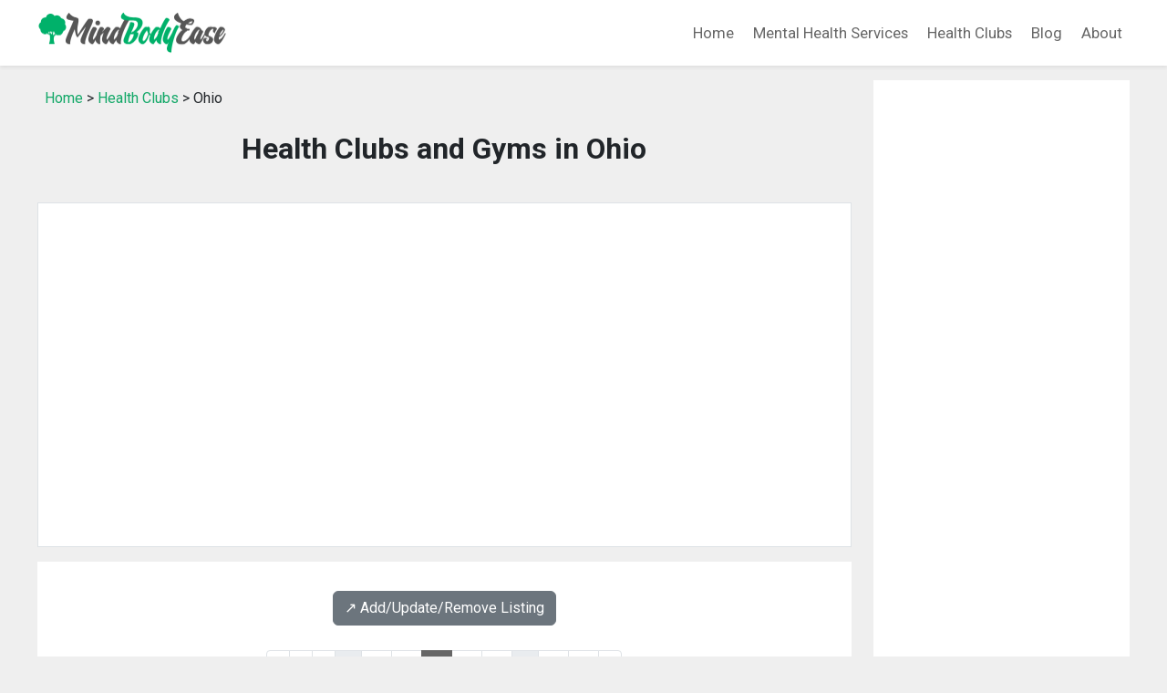

--- FILE ---
content_type: text/html; charset=UTF-8
request_url: https://www.mindbodyease.com/health-clubs/oh_others_health_clubs_13/
body_size: 9978
content:
<!DOCTYPE html>
<html lang="en">
<head>
<title>Health Clubs and Gyms in Ohio (Page 13)</title>
<meta name="description" content="Ohio Health Club and Gym Directory: a directory of health clubs and Gyms in Ohio. (Page 13)">
<meta name="keywords" content="health club, health clubs, gymnasiums, gyms, directory, listing, Ohio">
<link rel="canonical" href="https://www.mindbodyease.com/health-clubs/oh_others_health_clubs_13/" />
<meta charset="utf-8">
<meta name="viewport" content="width=device-width, initial-scale=1">
<meta name="robots" content="index,follow">
<link href="https://cdn.jsdelivr.net/npm/bootstrap@5.3.1/dist/css/bootstrap.min.css" rel="stylesheet" integrity="sha384-4bw+/aepP/YC94hEpVNVgiZdgIC5+VKNBQNGCHeKRQN+PtmoHDEXuppvnDJzQIu9" crossorigin="anonymous">
<link rel="preconnect" href="https://fonts.googleapis.com">
<link rel="preconnect" href="https://fonts.gstatic.com" crossorigin>
<link href="https://fonts.googleapis.com/css2?family=Roboto:wght@400;700&display=swap" rel="stylesheet">
<link rel="stylesheet" href="/css/custom.css?v=0.01" type="text/css">
<script src="https://cdn.jsdelivr.net/npm/bootstrap@5.3.1/dist/js/bootstrap.bundle.min.js" integrity="sha384-HwwvtgBNo3bZJJLYd8oVXjrBZt8cqVSpeBNS5n7C8IVInixGAoxmnlMuBnhbgrkm" crossorigin="anonymous"></script>
<script async src="//pagead2.googlesyndication.com/pagead/js/adsbygoogle.js"></script>
<script>
     (adsbygoogle = window.adsbygoogle || []).push({
          google_ad_client: "ca-pub-7533243504695913",
          enable_page_level_ads: true
     });
</script>
</head>

<body class="listing-page">
<!--  Begin Header -->
<nav class="navbar navbar-expand-lg navbar-light bg-white shadow-sm">
  <div class="container">
    <a class="navbar-brand" href="/">
      <img src="/images/logo.png" width="208" height="46" alt="MindBodyEase.com">
    </a>
    <button class="navbar-toggler" type="button" data-bs-toggle="collapse" data-bs-target="#navbarNav" aria-controls="navbarNav" aria-expanded="false" aria-label="Toggle navigation">
      <span class="navbar-toggler-icon text-white"></span>
    </button>
    <div class="collapse navbar-collapse justify-content-end" id="navbarNav">
      <ul class="navbar-nav">
        <li class="nav-item"><a class="nav-link" href="/">Home</a></li>
        <li class="nav-item"><a class="nav-link" href="/psychiatric-clinics/">Mental Health Services</a></li>
        <li class="nav-item"><a class="nav-link" href="/health-clubs/">Health Clubs</a></li>
        <li class="nav-item"><a class="nav-link" href="/blog/">Blog</a></li>
        <li class="nav-item"><a class="nav-link" href="/about/">About</a></li>
      </ul>
    </div>
  </div>
</nav>
<!--END header -->




<div class="container mt-3">

   <div class="row">

    <!-- begin left column -->
    <div class="col-md-9">

      <div class="p-2 mb-3">
        <a href="/">Home</a> &gt;
        <a href="/health-clubs/">Health Clubs</a> &gt;
        Ohio      </div>

      <h1 class="page-title">Health Clubs and Gyms in Ohio</h1>

      <div class="py-5 px-3 bg-white mt-n3 mb-3 border">
        <script async src="//pagead2.googlesyndication.com/pagead/js/adsbygoogle.js"></script>
<!-- responsive-txt-only -->
<ins class="adsbygoogle"
     style="display:block"
     data-ad-client="ca-pub-7533243504695913"
     data-ad-slot="9790099116"
     data-ad-format="auto"></ins>
<script>
(adsbygoogle = window.adsbygoogle || []).push({});
</script>
      </div>

      <div class="p-3 bg-white">
        <div class='text-center my-3'><a class='btn btn-secondary' href='/health-clubs/#listing-contact' target='_self'>↗️ Add/Update/Remove Listing</a></div>

<style>
img.listing-thumb {
	max-width: 115px;
	height: auto;
	margin-right: 15px;
	padding: 10px;
	border: 1px solid #d2d2d2;
	background-color: #FFF;
}
</style>

<div class="pagination_wrapper">
<nav aria-label="...">
<ul class="pagination pagination-sm justify-content-center text-center">
<li class='page-item'><a class='page-link' href='/health-clubs/oh_others_health_clubs_12/'>&laquo;</a></li><li class='page-item'><a class='page-link' href='/health-clubs/oh_others_health_clubs/'>1</a></li><li class='page-item'><a class='page-link' href='/health-clubs/oh_others_health_clubs_2/'>2</a></li><li class='page-item disabled'><span class='page-link'>...</span></li><li class='page-item'><a class='page-link' href='/health-clubs/oh_others_health_clubs_11/'>11</a></li><li class='page-item'><a class='page-link' href='/health-clubs/oh_others_health_clubs_12/'>12</a></li><li class='page-item active'><span class='page-link'>13</span></li><li class='page-item'><a class='page-link' href='/health-clubs/oh_others_health_clubs_14/'>14</a></li><li class='page-item'><a class='page-link' href='/health-clubs/oh_others_health_clubs_15/'>15</a></li><li class='page-item disabled'><span class='page-link'>...</span></li><li class='page-item'><a class='page-link' href='/health-clubs/oh_others_health_clubs_18/'>18</a></li><li class='page-item'><a class='page-link' href="/health-clubs/oh_others_health_clubs_19/">19</a></li><li class='page-item'><a class='page-link' href='/health-clubs/oh_others_health_clubs_14/'>&raquo;</a></li></ul>
</nav>
</div><h2 class="listing-other-city-title"><br />Orrville, OH</h2>

<div itemscope itemtype="http://schema.org/LocalBusiness" class="listing-city">
<div class="p-0">
<div class="float-left float-start"><img src="https://www.imageloader.org/images/shared/business-listing.png" alt="Health Clubs and Gyms in Ohio: Dunlap West Athletic & Performance" class="listing-thumb"></div>
<div class="listing-name"><a href="/health-clubs/listing/9f0a9adebd4a988b0175faaefe5014f0/" class="listing-title-link"><span itemprop="name"><strong>Dunlap West Athletic & Performance</strong></span></a></div>
<div itemprop="address" itemscope itemtype="http://schema.org/PostalAddress" class="listing-address">
  <span class="bold_text">Address: </span><span itemprop="streetAddress">365 S Crown Hill Road</span>,
  <span itemprop="addressLocality">Orrville</span>,  <span itemprop="addressRegion">OH</span> <span itemprop="postalCode">44667</span>
</div>
<div class="listing-phone"><span class="bold_text">Phone: </span><span itemprop="telephone">(330) 684-4732</span></div>
<span class="listing-more-info float-right float-end"><a href="/health-clubs/listing/9f0a9adebd4a988b0175faaefe5014f0/">» More Info</a></span></div>
</div>

<div itemscope itemtype="http://schema.org/LocalBusiness" class="listing-city">
<div class="p-0">
<div class="float-left float-start"><img src="https://www.imageloader.org/images/shared/business-listing.png" alt="Health Clubs and Gyms in Ohio: Tillison Mark Believing & Acheve Personal Training" class="listing-thumb"></div>
<div class="listing-name"><a href="/health-clubs/listing/90e3325ba52c1b9269870bdcd18ae091/" class="listing-title-link"><span itemprop="name"><strong>Tillison Mark Believing & Acheve Personal Training</strong></span></a></div>
<div itemprop="address" itemscope itemtype="http://schema.org/PostalAddress" class="listing-address">
  <span class="bold_text">Address: </span><span itemprop="streetAddress">1448 W High Street</span>,
  <span itemprop="addressLocality">Orrville</span>,  <span itemprop="addressRegion">OH</span> <span itemprop="postalCode">44667</span>
</div>
<div class="listing-phone"><span class="bold_text">Phone: </span><span itemprop="telephone">(330) 684-1522</span></div>
<span class="listing-more-info float-right float-end"><a href="/health-clubs/listing/90e3325ba52c1b9269870bdcd18ae091/">» More Info</a></span></div>
</div>

<div itemscope itemtype="http://schema.org/LocalBusiness" class="listing-city">
<div class="p-0">
<div class="float-left float-start"><img src="https://www.imageloader.org/images/shared/business-listing.png" alt="Health Clubs and Gyms in Ohio: Zephyrs Fitness" class="listing-thumb"></div>
<div class="listing-name"><a href="/health-clubs/listing/6be08d41ff593f7f5d95ac870b24352c/" class="listing-title-link"><span itemprop="name"><strong>Zephyrs Fitness</strong></span></a></div>
<div itemprop="address" itemscope itemtype="http://schema.org/PostalAddress" class="listing-address">
  <span class="bold_text">Address: </span><span itemprop="streetAddress">1330 N Main Street</span>,
  <span itemprop="addressLocality">Orrville</span>,  <span itemprop="addressRegion">OH</span> <span itemprop="postalCode">44667</span>
</div>
<div class="listing-phone"><span class="bold_text">Phone: </span><span itemprop="telephone">(330) 682-0372</span></div>
<span class="listing-more-info float-right float-end"><a href="/health-clubs/listing/6be08d41ff593f7f5d95ac870b24352c/">» More Info</a></span></div>
</div>
<h2 class="listing-other-city-title"><br />Ostrander, OH</h2>

<div itemscope itemtype="http://schema.org/LocalBusiness" class="listing-city">
<div class="p-0">
<div class="float-left float-start"><img src="https://www.imageloader.org/images/shared/business-listing.png" alt="Health Clubs and Gyms in Ohio: Lifechange Fitness" class="listing-thumb"></div>
<div class="listing-name"><a href="/health-clubs/listing/74ec9ffe8b878b90e218e66ac3650929/" class="listing-title-link"><span itemprop="name"><strong>Lifechange Fitness</strong></span></a></div>
<div itemprop="address" itemscope itemtype="http://schema.org/PostalAddress" class="listing-address">
  <span class="bold_text">Address: </span><span itemprop="streetAddress">6011 Houseman Road</span>,
  <span itemprop="addressLocality">Ostrander</span>,  <span itemprop="addressRegion">OH</span> <span itemprop="postalCode">43061</span>
</div>
<div class="listing-phone"><span class="bold_text">Phone: </span><span itemprop="telephone">(740) 368-9393</span></div>
<span class="listing-more-info float-right float-end"><a href="/health-clubs/listing/74ec9ffe8b878b90e218e66ac3650929/">» More Info</a></span></div>
</div>
<h2 class="listing-other-city-title"><br />Ottawa, OH</h2>

<div itemscope itemtype="http://schema.org/LocalBusiness" class="listing-city">
<div class="p-0">
<div class="float-left float-start"><img src="https://www.imageloader.org/images/shared/business-listing.png" alt="Health Clubs and Gyms in Ohio: Vertical Reality Division of W Born & Associates I" class="listing-thumb"></div>
<div class="listing-name"><a href="/health-clubs/listing/884688aa70ca7ea4642af84259825cf5/" class="listing-title-link"><span itemprop="name"><strong>Vertical Reality Division of W Born & Associates I</strong></span></a></div>
<div itemprop="address" itemscope itemtype="http://schema.org/PostalAddress" class="listing-address">
  <span class="bold_text">Address: </span><span itemprop="streetAddress">3763 Old State Route 224</span>,
  <span itemprop="addressLocality">Ottawa</span>,  <span itemprop="addressRegion">OH</span> <span itemprop="postalCode">45875</span>
</div>
<div class="listing-phone"><span class="bold_text">Phone: </span><span itemprop="telephone">(419) 456-3305</span></div>
<span class="listing-more-info float-right float-end"><a href="/health-clubs/listing/884688aa70ca7ea4642af84259825cf5/">» More Info</a></span></div>
</div>
<h2 class="listing-other-city-title"><br />Oxford, OH</h2>

<div itemscope itemtype="http://schema.org/LocalBusiness" class="listing-city">
<div class="p-0">
<div class="float-left float-start"><img src="https://www.imageloader.org/images/shared/business-listing.png" alt="Health Clubs and Gyms in Ohio: Anytime Fitness" class="listing-thumb"></div>
<div class="listing-name"><a href="/health-clubs/listing/80124b716a7b8ac5a512f72d757b6b89/" class="listing-title-link"><span itemprop="name"><strong>Anytime Fitness</strong></span></a></div>
<div itemprop="address" itemscope itemtype="http://schema.org/PostalAddress" class="listing-address">
  <span class="bold_text">Address: </span><span itemprop="streetAddress">5276 College Corner Pike</span>,
  <span itemprop="addressLocality">Oxford</span>,  <span itemprop="addressRegion">OH</span> <span itemprop="postalCode">45056</span>
</div>
<div class="listing-phone"><span class="bold_text">Phone: </span><span itemprop="telephone">(513) 524-3212</span></div>
<span class="listing-more-info float-right float-end"><a href="/health-clubs/listing/80124b716a7b8ac5a512f72d757b6b89/">» More Info</a></span></div>
</div>

<div itemscope itemtype="http://schema.org/LocalBusiness" class="listing-city">
<div class="p-0">
<div class="float-left float-start"><img src="https://www.imageloader.org/images/shared/business-listing.png" alt="Health Clubs and Gyms in Ohio: Anytime Fitness" class="listing-thumb"></div>
<div class="listing-name"><a href="/health-clubs/listing/80bb7a84d5a81505fad1b97d7819edd5/" class="listing-title-link"><span itemprop="name"><strong>Anytime Fitness</strong></span></a></div>
<div itemprop="address" itemscope itemtype="http://schema.org/PostalAddress" class="listing-address">
  <span class="bold_text">Address: </span><span itemprop="streetAddress">280 S Locust Street</span>,
  <span itemprop="addressLocality">Oxford</span>,  <span itemprop="addressRegion">OH</span> <span itemprop="postalCode">45056</span>
</div>
<div class="listing-phone"><span class="bold_text">Phone: </span><span itemprop="telephone">(513) 524-3212</span></div>
<span class="listing-more-info float-right float-end"><a href="/health-clubs/listing/80bb7a84d5a81505fad1b97d7819edd5/">» More Info</a></span></div>
</div>

<div itemscope itemtype="http://schema.org/LocalBusiness" class="listing-city">
<div class="p-0">
<div class="float-left float-start"><img src="https://www.imageloader.org/images/shared/business-listing.png" alt="Health Clubs and Gyms in Ohio: Capitol Varsity Sports" class="listing-thumb"></div>
<div class="listing-name"><a href="/health-clubs/listing/b372386eed14152f43e2cc6da31e5616/" class="listing-title-link"><span itemprop="name"><strong>Capitol Varsity Sports</strong></span></a></div>
<div itemprop="address" itemscope itemtype="http://schema.org/PostalAddress" class="listing-address">
  <span class="bold_text">Address: </span><span itemprop="streetAddress">6723 Ringwood Road</span>,
  <span itemprop="addressLocality">Oxford</span>,  <span itemprop="addressRegion">OH</span> <span itemprop="postalCode">45056</span>
</div>
<div class="listing-phone"><span class="bold_text">Phone: </span><span itemprop="telephone">(513) 523-4126</span></div>
<span class="listing-more-info float-right float-end"><a href="/health-clubs/listing/b372386eed14152f43e2cc6da31e5616/">» More Info</a></span></div>
</div>

<div itemscope itemtype="http://schema.org/LocalBusiness" class="listing-city">
<div class="p-0">
<div class="float-left float-start"><img src="https://www.imageloader.org/images/shared/business-listing.png" alt="Health Clubs and Gyms in Ohio: Cincinnati Exercise Physiolgst" class="listing-thumb"></div>
<div class="listing-name"><a href="/health-clubs/listing/d8014f4116c4327baca41cac0584dfb7/" class="listing-title-link"><span itemprop="name"><strong>Cincinnati Exercise Physiolgst</strong></span></a></div>
<div itemprop="address" itemscope itemtype="http://schema.org/PostalAddress" class="listing-address">
  <span class="bold_text">Address: </span><span itemprop="streetAddress">5 Beechpoint Drive</span>,
  <span itemprop="addressLocality">Oxford</span>,  <span itemprop="addressRegion">OH</span> <span itemprop="postalCode">45056</span>
</div>
<div class="listing-phone"><span class="bold_text">Phone: </span><span itemprop="telephone">(513) 523-2334</span></div>
<span class="listing-more-info float-right float-end"><a href="/health-clubs/listing/d8014f4116c4327baca41cac0584dfb7/">» More Info</a></span></div>
</div>

<div itemscope itemtype="http://schema.org/LocalBusiness" class="listing-city">
<div class="p-0">
<div class="float-left float-start"><img src="https://www.imageloader.org/images/shared/business-listing.png" alt="Health Clubs and Gyms in Ohio: Curves" class="listing-thumb"></div>
<div class="listing-name"><a href="/health-clubs/listing/8b966bd9030ebeb4bd0181534e6d66f8/" class="listing-title-link"><span itemprop="name"><strong>Curves</strong></span></a></div>
<div itemprop="address" itemscope itemtype="http://schema.org/PostalAddress" class="listing-address">
  <span class="bold_text">Address: </span><span itemprop="streetAddress">5152 College Corner Pike</span>,
  <span itemprop="addressLocality">Oxford</span>,  <span itemprop="addressRegion">OH</span> <span itemprop="postalCode">45056</span>
</div>
<div class="listing-phone"><span class="bold_text">Phone: </span><span itemprop="telephone">(513) 523-3005</span></div>
<span class="listing-more-info float-right float-end"><a href="/health-clubs/listing/8b966bd9030ebeb4bd0181534e6d66f8/">» More Info</a></span></div>
</div>

<div itemscope itemtype="http://schema.org/LocalBusiness" class="listing-city">
<div class="p-0">
<div class="float-left float-start"><img src="https://www.imageloader.org/images/shared/business-listing.png" alt="Health Clubs and Gyms in Ohio: Gracie Oxford Jiu-Jitsu" class="listing-thumb"></div>
<div class="listing-name"><a href="/health-clubs/listing/c07c3ebb36599891f96e4d14625ac2a3/" class="listing-title-link"><span itemprop="name"><strong>Gracie Oxford Jiu-Jitsu</strong></span></a></div>
<div itemprop="address" itemscope itemtype="http://schema.org/PostalAddress" class="listing-address">
  <span class="bold_text">Address: </span><span itemprop="streetAddress">5162 College Corner Pike</span>,
  <span itemprop="addressLocality">Oxford</span>,  <span itemprop="addressRegion">OH</span> <span itemprop="postalCode">45056</span>
</div>
<div class="listing-phone"><span class="bold_text">Phone: </span><span itemprop="telephone">(801) 557-1124</span></div>
<span class="listing-more-info float-right float-end"><a href="/health-clubs/listing/c07c3ebb36599891f96e4d14625ac2a3/">» More Info</a></span></div>
</div>

<div itemscope itemtype="http://schema.org/LocalBusiness" class="listing-city">
<div class="p-0">
<div class="float-left float-start"><img src="https://www.imageloader.org/images/shared/business-listing.png" alt="Health Clubs and Gyms in Ohio: Root Yoga" class="listing-thumb"></div>
<div class="listing-name"><a href="/health-clubs/listing/5f23384440f3ee59fa2507bab8839b40/" class="listing-title-link"><span itemprop="name"><strong>Root Yoga</strong></span></a></div>
<div itemprop="address" itemscope itemtype="http://schema.org/PostalAddress" class="listing-address">
  <span class="bold_text">Address: </span><span itemprop="streetAddress">22 W Park Pl</span>,
  <span itemprop="addressLocality">Oxford</span>,  <span itemprop="addressRegion">OH</span> <span itemprop="postalCode">45056</span>
</div>
<div class="listing-phone"><span class="bold_text">Phone: </span><span itemprop="telephone">(513) 523-3597</span></div>
<span class="listing-more-info float-right float-end"><a href="/health-clubs/listing/5f23384440f3ee59fa2507bab8839b40/">» More Info</a></span></div>
</div>

<div itemscope itemtype="http://schema.org/LocalBusiness" class="listing-city">
<div class="p-0">
<div class="float-left float-start"><img src="https://www.imageloader.org/images/shared/business-listing.png" alt="Health Clubs and Gyms in Ohio: Royal 24 Gym" class="listing-thumb"></div>
<div class="listing-name"><a href="/health-clubs/listing/00dd3a5de5ce27ea5957e6bc507bf858/" class="listing-title-link"><span itemprop="name"><strong>Royal 24 Gym</strong></span></a></div>
<div itemprop="address" itemscope itemtype="http://schema.org/PostalAddress" class="listing-address">
  <span class="bold_text">Address: </span><span itemprop="streetAddress">507 S College Avenue</span>,
  <span itemprop="addressLocality">Oxford</span>,  <span itemprop="addressRegion">OH</span> <span itemprop="postalCode">45056</span>
</div>
<div class="listing-phone"><span class="bold_text">Phone: </span><span itemprop="telephone">(513) 869-0907</span></div>
<span class="listing-more-info float-right float-end"><a href="/health-clubs/listing/00dd3a5de5ce27ea5957e6bc507bf858/">» More Info</a></span></div>
</div>
<h2 class="listing-other-city-title"><br />Painesville, OH</h2>

<div itemscope itemtype="http://schema.org/LocalBusiness" class="listing-city">
<div class="p-0">
<div class="float-left float-start"><img src="https://www.imageloader.org/images/shared/business-listing.png" alt="Health Clubs and Gyms in Ohio: Anytime Fitness" class="listing-thumb"></div>
<div class="listing-name"><a href="/health-clubs/listing/4837d6ce00793a1438fc47af8c80bc41/" class="listing-title-link"><span itemprop="name"><strong>Anytime Fitness</strong></span></a></div>
<div itemprop="address" itemscope itemtype="http://schema.org/PostalAddress" class="listing-address">
  <span class="bold_text">Address: </span><span itemprop="streetAddress">9950 Johnnycake Ridge Rd Ste B</span>,
  <span itemprop="addressLocality">Painesville</span>,  <span itemprop="addressRegion">OH</span> <span itemprop="postalCode">44077</span>
</div>
<div class="listing-phone"><span class="bold_text">Phone: </span><span itemprop="telephone">(440) 350-6247</span></div>
<span class="listing-more-info float-right float-end"><a href="/health-clubs/listing/4837d6ce00793a1438fc47af8c80bc41/">» More Info</a></span></div>
</div>

<div itemscope itemtype="http://schema.org/LocalBusiness" class="listing-city">
<div class="p-0">
<div class="float-left float-start"><img src="https://www.imageloader.org/images/shared/business-listing.png" alt="Health Clubs and Gyms in Ohio: Curves" class="listing-thumb"></div>
<div class="listing-name"><a href="/health-clubs/listing/5e11d55df5f92022fd362c877dc231a0/" class="listing-title-link"><span itemprop="name"><strong>Curves</strong></span></a></div>
<div itemprop="address" itemscope itemtype="http://schema.org/PostalAddress" class="listing-address">
  <span class="bold_text">Address: </span><span itemprop="streetAddress">2149 Mentor Avenue</span>,
  <span itemprop="addressLocality">Painesville</span>,  <span itemprop="addressRegion">OH</span> <span itemprop="postalCode">44077</span>
</div>
<div class="listing-phone"><span class="bold_text">Phone: </span><span itemprop="telephone">(440) 350-1124</span></div>
<span class="listing-more-info float-right float-end"><a href="/health-clubs/listing/5e11d55df5f92022fd362c877dc231a0/">» More Info</a></span></div>
</div>

<div itemscope itemtype="http://schema.org/LocalBusiness" class="listing-city">
<div class="p-0">
<div class="float-left float-start"><img src="https://www.imageloader.org/images/shared/business-listing.png" alt="Health Clubs and Gyms in Ohio: Curves" class="listing-thumb"></div>
<div class="listing-name"><a href="/health-clubs/listing/98f43225d23d47931a821fe708e2e09a/" class="listing-title-link"><span itemprop="name"><strong>Curves</strong></span></a></div>
<div itemprop="address" itemscope itemtype="http://schema.org/PostalAddress" class="listing-address">
  <span class="bold_text">Address: </span><span itemprop="streetAddress">7536 Fredle Drive</span>,
  <span itemprop="addressLocality">Painesville</span>,  <span itemprop="addressRegion">OH</span> <span itemprop="postalCode">44077</span>
</div>
<div class="listing-phone"><span class="bold_text">Phone: </span><span itemprop="telephone">(440) 354-9333</span></div>
<span class="listing-more-info float-right float-end"><a href="/health-clubs/listing/98f43225d23d47931a821fe708e2e09a/">» More Info</a></span></div>
</div>

<div itemscope itemtype="http://schema.org/LocalBusiness" class="listing-city">
<div class="p-0">
<div class="float-left float-start"><img src="https://www.imageloader.org/images/shared/business-listing.png" alt="Health Clubs and Gyms in Ohio: Jazzercise" class="listing-thumb"></div>
<div class="listing-name"><a href="/health-clubs/listing/ec482e60b196c5787f6d5774bc5e8cd7/" class="listing-title-link"><span itemprop="name"><strong>Jazzercise</strong></span></a></div>
<div itemprop="address" itemscope itemtype="http://schema.org/PostalAddress" class="listing-address">
  <span class="bold_text">Address: </span><span itemprop="streetAddress">987 Mentor Avenue</span>,
  <span itemprop="addressLocality">Painesville</span>,  <span itemprop="addressRegion">OH</span> <span itemprop="postalCode">44077</span>
</div>
<div class="listing-phone"><span class="bold_text">Phone: </span><span itemprop="telephone">(440) 354-5767</span></div>
<span class="listing-more-info float-right float-end"><a href="/health-clubs/listing/ec482e60b196c5787f6d5774bc5e8cd7/">» More Info</a></span></div>
</div>

<div itemscope itemtype="http://schema.org/LocalBusiness" class="listing-city">
<div class="p-0">
<div class="float-left float-start"><img src="https://www.imageloader.org/images/shared/business-listing.png" alt="Health Clubs and Gyms in Ohio: Planet Fitness" class="listing-thumb"></div>
<div class="listing-name"><a href="/health-clubs/listing/5a1422b661b251149109e43f0246f251/" class="listing-title-link"><span itemprop="name"><strong>Planet Fitness</strong></span></a></div>
<div itemprop="address" itemscope itemtype="http://schema.org/PostalAddress" class="listing-address">
  <span class="bold_text">Address: </span><span itemprop="streetAddress">1521 Mentor Avenue</span>,
  <span itemprop="addressLocality">Painesville</span>,  <span itemprop="addressRegion">OH</span> <span itemprop="postalCode">44077</span>
</div>
<div class="listing-phone"><span class="bold_text">Phone: </span><span itemprop="telephone">(440) 350-1200</span></div>
<span class="listing-more-info float-right float-end"><a href="/health-clubs/listing/5a1422b661b251149109e43f0246f251/">» More Info</a></span></div>
</div>

<div itemscope itemtype="http://schema.org/LocalBusiness" class="listing-city">
<div class="p-0">
<div class="float-left float-start"><img src="https://www.imageloader.org/images/shared/business-listing.png" alt="Health Clubs and Gyms in Ohio: Vomart Inc" class="listing-thumb"></div>
<div class="listing-name"><a href="/health-clubs/listing/d7e6af5b9d713a4cfc8b68db8e257f09/" class="listing-title-link"><span itemprop="name"><strong>Vomart Inc</strong></span></a></div>
<div itemprop="address" itemscope itemtype="http://schema.org/PostalAddress" class="listing-address">
  <span class="bold_text">Address: </span><span itemprop="streetAddress">9950 Johnnycake Ridge Road</span>,
  <span itemprop="addressLocality">Painesville</span>,  <span itemprop="addressRegion">OH</span> <span itemprop="postalCode">44077</span>
</div>
<div class="listing-phone"><span class="bold_text">Phone: </span><span itemprop="telephone">(440) 350-6247</span></div>
<span class="listing-more-info float-right float-end"><a href="/health-clubs/listing/d7e6af5b9d713a4cfc8b68db8e257f09/">» More Info</a></span></div>
</div>
<h2 class="listing-other-city-title"><br />Pandora, OH</h2>

<div itemscope itemtype="http://schema.org/LocalBusiness" class="listing-city">
<div class="p-0">
<div class="float-left float-start"><img src="https://www.imageloader.org/images/shared/business-listing.png" alt="Health Clubs and Gyms in Ohio: Jeff Alisa & Diller" class="listing-thumb"></div>
<div class="listing-name"><a href="/health-clubs/listing/400dd41c6f95fcf4160973e60ae7745b/" class="listing-title-link"><span itemprop="name"><strong>Jeff Alisa & Diller</strong></span></a></div>
<div itemprop="address" itemscope itemtype="http://schema.org/PostalAddress" class="listing-address">
  <span class="bold_text">Address: </span><span itemprop="streetAddress">7140 Putnam Road</span>,
  <span itemprop="addressLocality">Pandora</span>,  <span itemprop="addressRegion">OH</span> <span itemprop="postalCode">45877</span>
</div>
<div class="listing-phone"><span class="bold_text">Phone: </span><span itemprop="telephone">(419) 384-3525</span></div>
<span class="listing-more-info float-right float-end"><a href="/health-clubs/listing/400dd41c6f95fcf4160973e60ae7745b/">» More Info</a></span></div>
</div>
<h2 class="listing-other-city-title"><br />Parma, OH</h2>

<div itemscope itemtype="http://schema.org/LocalBusiness" class="listing-city">
<div class="p-0">
<div class="float-left float-start"><img src="https://www.imageloader.org/images/shared/business-listing.png" alt="Health Clubs and Gyms in Ohio: MPH Fitness" class="listing-thumb"></div>
<div class="listing-name"><a href="/health-clubs/listing/1dce974ec68cac2b4dec4e2290f9edda/" class="listing-title-link"><span itemprop="name"><strong>MPH Fitness</strong></span></a></div>
<div itemprop="address" itemscope itemtype="http://schema.org/PostalAddress" class="listing-address">
  <span class="bold_text">Address: </span><span itemprop="streetAddress">York Rd.</span>,
  <span itemprop="addressLocality">Parma</span>,  <span itemprop="addressRegion">OH</span> <span itemprop="postalCode">44130</span>
</div>
<div class="listing-phone"><span class="bold_text">Phone: </span><span itemprop="telephone">(234) 738-1177</span></div>
<span class="listing-more-info float-right float-end"><a href="/health-clubs/listing/1dce974ec68cac2b4dec4e2290f9edda/">» More Info</a></span></div>
</div>

<div itemscope itemtype="http://schema.org/LocalBusiness" class="listing-city">
<div class="p-0">
<div class="float-left float-start"><img src="https://www.imageloader.org/images/shared/business-listing.png" alt="Health Clubs and Gyms in Ohio: Soza Fitness & Wellness" class="listing-thumb"></div>
<div class="listing-name"><a href="/health-clubs/listing/30652397a3bcffd0c25aa99c260c4f64/" class="listing-title-link"><span itemprop="name"><strong>Soza Fitness & Wellness</strong></span></a></div>
<div itemprop="address" itemscope itemtype="http://schema.org/PostalAddress" class="listing-address">
  <span class="bold_text">Address: </span><span itemprop="streetAddress">5236 Ridge Road</span>,
  <span itemprop="addressLocality">Parma</span>,  <span itemprop="addressRegion">OH</span> <span itemprop="postalCode">44129</span>
</div>
<div class="listing-phone"><span class="bold_text">Phone: </span><span itemprop="telephone">(216) 373-7692</span></div>
<span class="listing-more-info float-right float-end"><a href="/health-clubs/listing/30652397a3bcffd0c25aa99c260c4f64/">» More Info</a></span></div>
</div>
<h2 class="listing-other-city-title"><br />Pataskala, OH</h2>

<div itemscope itemtype="http://schema.org/LocalBusiness" class="listing-city">
<div class="p-0">
<div class="float-left float-start"><img src="https://www.imageloader.org/images/shared/business-listing.png" alt="Health Clubs and Gyms in Ohio: Curves" class="listing-thumb"></div>
<div class="listing-name"><a href="/health-clubs/listing/6edffe956293a64201850f5564c1b3e6/" class="listing-title-link"><span itemprop="name"><strong>Curves</strong></span></a></div>
<div itemprop="address" itemscope itemtype="http://schema.org/PostalAddress" class="listing-address">
  <span class="bold_text">Address: </span><span itemprop="streetAddress">335 Jefferson Park Drive</span>,
  <span itemprop="addressLocality">Pataskala</span>,  <span itemprop="addressRegion">OH</span> <span itemprop="postalCode">43062</span>
</div>
<div class="listing-phone"><span class="bold_text">Phone: </span><span itemprop="telephone">(740) 964-6512</span></div>
<span class="listing-more-info float-right float-end"><a href="/health-clubs/listing/6edffe956293a64201850f5564c1b3e6/">» More Info</a></span></div>
</div>

<div itemscope itemtype="http://schema.org/LocalBusiness" class="listing-city">
<div class="p-0">
<div class="float-left float-start"><img src="https://www.imageloader.org/images/shared/business-listing.png" alt="Health Clubs and Gyms in Ohio: Team Edge Performance & Fitness" class="listing-thumb"></div>
<div class="listing-name"><a href="/health-clubs/listing/21f5e2d26a0e5d2161fdb492d606b896/" class="listing-title-link"><span itemprop="name"><strong>Team Edge Performance & Fitness</strong></span></a></div>
<div itemprop="address" itemscope itemtype="http://schema.org/PostalAddress" class="listing-address">
  <span class="bold_text">Address: </span><span itemprop="streetAddress">14461 Havens Corners Rd SW</span>,
  <span itemprop="addressLocality">Pataskala</span>,  <span itemprop="addressRegion">OH</span> <span itemprop="postalCode">43062</span>
</div>
<div class="listing-phone"><span class="bold_text">Phone: </span><span itemprop="telephone">(614) 855-5190</span></div>
<span class="listing-more-info float-right float-end"><a href="/health-clubs/listing/21f5e2d26a0e5d2161fdb492d606b896/">» More Info</a></span></div>
</div>
<h2 class="listing-other-city-title"><br />Perry, OH</h2>

<div itemscope itemtype="http://schema.org/LocalBusiness" class="listing-city">
<div class="p-0">
<div class="float-left float-start"><img src="https://www.imageloader.org/images/shared/business-listing.png" alt="Health Clubs and Gyms in Ohio: Northeast Kenpo Karate" class="listing-thumb"></div>
<div class="listing-name"><a href="/health-clubs/listing/1e174255b334580867eb9b0c87357d8a/" class="listing-title-link"><span itemprop="name"><strong>Northeast Kenpo Karate</strong></span></a></div>
<div itemprop="address" itemscope itemtype="http://schema.org/PostalAddress" class="listing-address">
  <span class="bold_text">Address: </span><span itemprop="streetAddress">1 Success Blvd</span>,
  <span itemprop="addressLocality">Perry</span>,  <span itemprop="addressRegion">OH</span> <span itemprop="postalCode">44081</span>
</div>
<div class="listing-phone"><span class="bold_text">Phone: </span><span itemprop="telephone">(440) 413-8943</span></div>
<span class="listing-more-info float-right float-end"><a href="/health-clubs/listing/1e174255b334580867eb9b0c87357d8a/">» More Info</a></span></div>
</div>
<h2 class="listing-other-city-title"><br />Perrysburg, OH</h2>

<div itemscope itemtype="http://schema.org/LocalBusiness" class="listing-city">
<div class="p-0">
<div class="float-left float-start"><img src="https://www.imageloader.org/images/shared/business-listing.png" alt="Health Clubs and Gyms in Ohio: 9Round" class="listing-thumb"></div>
<div class="listing-name"><a href="/health-clubs/listing/57eef32dcb75e96afa2f2e961a7a4268/" class="listing-title-link"><span itemprop="name"><strong>9Round</strong></span></a></div>
<div itemprop="address" itemscope itemtype="http://schema.org/PostalAddress" class="listing-address">
  <span class="bold_text">Address: </span><span itemprop="streetAddress">126 W South Boundary Street</span>,
  <span itemprop="addressLocality">Perrysburg</span>,  <span itemprop="addressRegion">OH</span> <span itemprop="postalCode">43551</span>
</div>
<div class="listing-phone"><span class="bold_text">Phone: </span><span itemprop="telephone">(419) 873-7377</span></div>
<span class="listing-more-info float-right float-end"><a href="/health-clubs/listing/57eef32dcb75e96afa2f2e961a7a4268/">» More Info</a></span></div>
</div>

<div itemscope itemtype="http://schema.org/LocalBusiness" class="listing-city">
<div class="p-0">
<div class="float-left float-start"><img src="https://www.imageloader.org/images/shared/business-listing.png" alt="Health Clubs and Gyms in Ohio: 9Round Fitness" class="listing-thumb"></div>
<div class="listing-name"><a href="/health-clubs/listing/c378919ab193006ecbb62df2d61bd879/" class="listing-title-link"><span itemprop="name"><strong>9Round Fitness</strong></span></a></div>
<div itemprop="address" itemscope itemtype="http://schema.org/PostalAddress" class="listing-address">
  <span class="bold_text">Address: </span><span itemprop="streetAddress">126 W South Boundary Street</span>,
  <span itemprop="addressLocality">Perrysburg</span>,  <span itemprop="addressRegion">OH</span> <span itemprop="postalCode">43551</span>
</div>
<div class="listing-phone"><span class="bold_text">Phone: </span><span itemprop="telephone">(419) 873-7377</span></div>
<span class="listing-more-info float-right float-end"><a href="/health-clubs/listing/c378919ab193006ecbb62df2d61bd879/">» More Info</a></span></div>
</div>

<div itemscope itemtype="http://schema.org/LocalBusiness" class="listing-city">
<div class="p-0">
<div class="float-left float-start"><img src="https://www.imageloader.org/images/shared/business-listing.png" alt="Health Clubs and Gyms in Ohio: Anytime Fitness" class="listing-thumb"></div>
<div class="listing-name"><a href="/health-clubs/listing/769396cc9b8db253883378306e00898c/" class="listing-title-link"><span itemprop="name"><strong>Anytime Fitness</strong></span></a></div>
<div itemprop="address" itemscope itemtype="http://schema.org/PostalAddress" class="listing-address">
  <span class="bold_text">Address: </span><span itemprop="streetAddress">26611 Dixie Hwy Suite 131</span>,
  <span itemprop="addressLocality">Perrysburg</span>,  <span itemprop="addressRegion">OH</span> <span itemprop="postalCode">43551</span>
</div>
<div class="listing-phone"><span class="bold_text">Phone: </span><span itemprop="telephone">(419) 872-0002</span></div>
<span class="listing-more-info float-right float-end"><a href="/health-clubs/listing/769396cc9b8db253883378306e00898c/">» More Info</a></span></div>
</div>

<div itemscope itemtype="http://schema.org/LocalBusiness" class="listing-city">
<div class="p-0">
<div class="float-left float-start"><img src="https://www.imageloader.org/images/shared/business-listing.png" alt="Health Clubs and Gyms in Ohio: Black Belt Academy" class="listing-thumb"></div>
<div class="listing-name"><a href="/health-clubs/listing/c92b19658415d9c030bbbb3a3efb2139/" class="listing-title-link"><span itemprop="name"><strong>Black Belt Academy</strong></span></a></div>
<div itemprop="address" itemscope itemtype="http://schema.org/PostalAddress" class="listing-address">
  <span class="bold_text">Address: </span><span itemprop="streetAddress">148 E South Boundary Street</span>,
  <span itemprop="addressLocality">Perrysburg</span>,  <span itemprop="addressRegion">OH</span> <span itemprop="postalCode">43551</span>
</div>
<div class="listing-phone"><span class="bold_text">Phone: </span><span itemprop="telephone">(419) 872-7599</span></div>
<span class="listing-more-info float-right float-end"><a href="/health-clubs/listing/c92b19658415d9c030bbbb3a3efb2139/">» More Info</a></span></div>
</div>

<div itemscope itemtype="http://schema.org/LocalBusiness" class="listing-city">
<div class="p-0">
<div class="float-left float-start"><img src="https://www.imageloader.org/images/shared/business-listing.png" alt="Health Clubs and Gyms in Ohio: Club Pilates" class="listing-thumb"></div>
<div class="listing-name"><a href="/health-clubs/listing/e313bac9dce04ce6ac7d518dddab05ea/" class="listing-title-link"><span itemprop="name"><strong>Club Pilates</strong></span></a></div>
<div itemprop="address" itemscope itemtype="http://schema.org/PostalAddress" class="listing-address">
  <span class="bold_text">Address: </span><span itemprop="streetAddress">26597 Dixie Hwy Suite 167</span>,
  <span itemprop="addressLocality">Perrysburg</span>,  <span itemprop="addressRegion">OH</span> <span itemprop="postalCode">43551</span>
</div>
<div class="listing-phone"><span class="bold_text">Phone: </span><span itemprop="telephone">(567) 246-9160</span></div>
<span class="listing-more-info float-right float-end"><a href="/health-clubs/listing/e313bac9dce04ce6ac7d518dddab05ea/">» More Info</a></span></div>
</div>

<div itemscope itemtype="http://schema.org/LocalBusiness" class="listing-city">
<div class="p-0">
<div class="float-left float-start"><img src="https://www.imageloader.org/images/shared/business-listing.png" alt="Health Clubs and Gyms in Ohio: Curves" class="listing-thumb"></div>
<div class="listing-name"><a href="/health-clubs/listing/9dcb7b297144b4626666fad4786254d9/" class="listing-title-link"><span itemprop="name"><strong>Curves</strong></span></a></div>
<div itemprop="address" itemscope itemtype="http://schema.org/PostalAddress" class="listing-address">
  <span class="bold_text">Address: </span><span itemprop="streetAddress">186 E South Boundary Street</span>,
  <span itemprop="addressLocality">Perrysburg</span>,  <span itemprop="addressRegion">OH</span> <span itemprop="postalCode">43551</span>
</div>
<div class="listing-phone"><span class="bold_text">Phone: </span><span itemprop="telephone">(419) 872-1622</span></div>
<span class="listing-more-info float-right float-end"><a href="/health-clubs/listing/9dcb7b297144b4626666fad4786254d9/">» More Info</a></span></div>
</div>

<div itemscope itemtype="http://schema.org/LocalBusiness" class="listing-city">
<div class="p-0">
<div class="float-left float-start"><img src="https://www.imageloader.org/images/shared/business-listing.png" alt="Health Clubs and Gyms in Ohio: Essence" class="listing-thumb"></div>
<div class="listing-name"><a href="/health-clubs/listing/c55e5f9a393726fc4fce8aa384d0bdaa/" class="listing-title-link"><span itemprop="name"><strong>Essence</strong></span></a></div>
<div itemprop="address" itemscope itemtype="http://schema.org/PostalAddress" class="listing-address">
  <span class="bold_text">Address: </span><span itemprop="streetAddress">580 Craig Dr Suite 12</span>,
  <span itemprop="addressLocality">Perrysburg</span>,  <span itemprop="addressRegion">OH</span> <span itemprop="postalCode">43551</span>
</div>
<div class="listing-phone"><span class="bold_text">Phone: </span><span itemprop="telephone">(419) 944-9794</span></div>
<span class="listing-more-info float-right float-end"><a href="/health-clubs/listing/c55e5f9a393726fc4fce8aa384d0bdaa/">» More Info</a></span></div>
</div>

<div itemscope itemtype="http://schema.org/LocalBusiness" class="listing-city">
<div class="p-0">
<div class="float-left float-start"><img src="https://www.imageloader.org/images/shared/business-listing.png" alt="Health Clubs and Gyms in Ohio: Fitness 4 all" class="listing-thumb"></div>
<div class="listing-name"><a href="/health-clubs/listing/cf53fdefc0732fe78df5abcd59ce4122/" class="listing-title-link"><span itemprop="name"><strong>Fitness 4 all</strong></span></a></div>
<div itemprop="address" itemscope itemtype="http://schema.org/PostalAddress" class="listing-address">
  <span class="bold_text">Address: </span><span itemprop="streetAddress">5140 Chappel Drive</span>,
  <span itemprop="addressLocality">Perrysburg</span>,  <span itemprop="addressRegion">OH</span> <span itemprop="postalCode">43551</span>
</div>
<div class="listing-phone"><span class="bold_text">Phone: </span><span itemprop="telephone">(419) 931-1062</span></div>
<span class="listing-more-info float-right float-end"><a href="/health-clubs/listing/cf53fdefc0732fe78df5abcd59ce4122/">» More Info</a></span></div>
</div>

<div itemscope itemtype="http://schema.org/LocalBusiness" class="listing-city">
<div class="p-0">
<div class="float-left float-start"><img src="https://www.imageloader.org/images/shared/business-listing.png" alt="Health Clubs and Gyms in Ohio: Fitness First" class="listing-thumb"></div>
<div class="listing-name"><a href="/health-clubs/listing/31d7386f4d58782994a461048256fe26/" class="listing-title-link"><span itemprop="name"><strong>Fitness First</strong></span></a></div>
<div itemprop="address" itemscope itemtype="http://schema.org/PostalAddress" class="listing-address">
  <span class="bold_text">Address: </span><span itemprop="streetAddress">3201 Levis Commons Blvd</span>,
  <span itemprop="addressLocality">Perrysburg</span>,  <span itemprop="addressRegion">OH</span> <span itemprop="postalCode">43551</span>
</div>
<div class="listing-phone"><span class="bold_text">Phone: </span><span itemprop="telephone">(419) 931-1062</span></div>
<span class="listing-more-info float-right float-end"><a href="/health-clubs/listing/31d7386f4d58782994a461048256fe26/">» More Info</a></span></div>
</div>

<div itemscope itemtype="http://schema.org/LocalBusiness" class="listing-city">
<div class="p-0">
<div class="float-left float-start"><img src="https://www.imageloader.org/images/shared/business-listing.png" alt="Health Clubs and Gyms in Ohio: Fitness First" class="listing-thumb"></div>
<div class="listing-name"><a href="/health-clubs/listing/e0221a2794e68d8cf036339c03e94441/" class="listing-title-link"><span itemprop="name"><strong>Fitness First</strong></span></a></div>
<div itemprop="address" itemscope itemtype="http://schema.org/PostalAddress" class="listing-address">
  <span class="bold_text">Address: </span><span itemprop="streetAddress">26495 Southpoint Road</span>,
  <span itemprop="addressLocality">Perrysburg</span>,  <span itemprop="addressRegion">OH</span> <span itemprop="postalCode">43551</span>
</div>
<div class="listing-phone"><span class="bold_text">Phone: </span><span itemprop="telephone">(419) 874-2655</span></div>
<span class="listing-more-info float-right float-end"><a href="/health-clubs/listing/e0221a2794e68d8cf036339c03e94441/">» More Info</a></span></div>
</div>

<div itemscope itemtype="http://schema.org/LocalBusiness" class="listing-city">
<div class="p-0">
<div class="float-left float-start"><img src="https://www.imageloader.org/images/shared/business-listing.png" alt="Health Clubs and Gyms in Ohio: Fort, Meigs Wellness and Behavioral Health LISW" class="listing-thumb"></div>
<div class="listing-name"><a href="/health-clubs/listing/ba1a441e31923721d2ee99f6be4ea7a3/" class="listing-title-link"><span itemprop="name"><strong>Fort, Meigs Wellness and Behavioral Health LISW</strong></span></a></div>
<div itemprop="address" itemscope itemtype="http://schema.org/PostalAddress" class="listing-address">
  <span class="bold_text">Address: </span><span itemprop="streetAddress">975 Commerce Drive</span>,
  <span itemprop="addressLocality">Perrysburg</span>,  <span itemprop="addressRegion">OH</span> <span itemprop="postalCode">43551</span>
</div>
<div class="listing-phone"><span class="bold_text">Phone: </span><span itemprop="telephone">(419) 874-8257</span></div>
<span class="listing-more-info float-right float-end"><a href="/health-clubs/listing/ba1a441e31923721d2ee99f6be4ea7a3/">» More Info</a></span></div>
</div>

<div itemscope itemtype="http://schema.org/LocalBusiness" class="listing-city">
<div class="p-0">
<div class="float-left float-start"><img src="https://www.imageloader.org/images/shared/business-listing.png" alt="Health Clubs and Gyms in Ohio: Fuel Your Fitness" class="listing-thumb"></div>
<div class="listing-name"><a href="/health-clubs/listing/336b10a00fbae79161d2178e8444c920/" class="listing-title-link"><span itemprop="name"><strong>Fuel Your Fitness</strong></span></a></div>
<div itemprop="address" itemscope itemtype="http://schema.org/PostalAddress" class="listing-address">
  <span class="bold_text">Address: </span><span itemprop="streetAddress">N/A</span>,
  <span itemprop="addressLocality">Perrysburg</span>,  <span itemprop="addressRegion">OH</span> <span itemprop="postalCode">43551</span>
</div>
<div class="listing-phone"><span class="bold_text">Phone: </span><span itemprop="telephone">(419) 357-5174</span></div>
<span class="listing-more-info float-right float-end"><a href="/health-clubs/listing/336b10a00fbae79161d2178e8444c920/">» More Info</a></span></div>
</div>

<div itemscope itemtype="http://schema.org/LocalBusiness" class="listing-city">
<div class="p-0">
<div class="float-left float-start"><img src="https://www.imageloader.org/images/shared/business-listing.png" alt="Health Clubs and Gyms in Ohio: Great Lakes Wellness Clinics" class="listing-thumb"></div>
<div class="listing-name"><a href="/health-clubs/listing/301bb110b218083bb18978a66c6f3983/" class="listing-title-link"><span itemprop="name"><strong>Great Lakes Wellness Clinics</strong></span></a></div>
<div itemprop="address" itemscope itemtype="http://schema.org/PostalAddress" class="listing-address">
  <span class="bold_text">Address: </span><span itemprop="streetAddress">25660 Dixie Highway</span>,
  <span itemprop="addressLocality">Perrysburg</span>,  <span itemprop="addressRegion">OH</span> <span itemprop="postalCode">43551</span>
</div>
<div class="listing-phone"><span class="bold_text">Phone: </span><span itemprop="telephone">(419) 872-4290</span></div>
<span class="listing-more-info float-right float-end"><a href="/health-clubs/listing/301bb110b218083bb18978a66c6f3983/">» More Info</a></span></div>
</div>

<div itemscope itemtype="http://schema.org/LocalBusiness" class="listing-city">
<div class="p-0">
<div class="float-left float-start"><img src="https://www.imageloader.org/images/shared/business-listing.png" alt="Health Clubs and Gyms in Ohio: Ilovekickboxing.com" class="listing-thumb"></div>
<div class="listing-name"><a href="/health-clubs/listing/7d79b59a0a950dee539a8ac8191b1074/" class="listing-title-link"><span itemprop="name"><strong>Ilovekickboxing.com</strong></span></a></div>
<div itemprop="address" itemscope itemtype="http://schema.org/PostalAddress" class="listing-address">
  <span class="bold_text">Address: </span><span itemprop="streetAddress">4185 Chappel Drive</span>,
  <span itemprop="addressLocality">Perrysburg</span>,  <span itemprop="addressRegion">OH</span> <span itemprop="postalCode">43551</span>
</div>
<div class="listing-phone"><span class="bold_text">Phone: </span><span itemprop="telephone">(419) 931-6435</span></div>
<span class="listing-more-info float-right float-end"><a href="/health-clubs/listing/7d79b59a0a950dee539a8ac8191b1074/">» More Info</a></span></div>
</div>

<div itemscope itemtype="http://schema.org/LocalBusiness" class="listing-city">
<div class="p-0">
<div class="float-left float-start"><img src="https://www.imageloader.org/images/shared/business-listing.png" alt="Health Clubs and Gyms in Ohio: Jazzercise" class="listing-thumb"></div>
<div class="listing-name"><a href="/health-clubs/listing/97ce5d4b01698c6c770cf1288f08fc6a/" class="listing-title-link"><span itemprop="name"><strong>Jazzercise</strong></span></a></div>
<div itemprop="address" itemscope itemtype="http://schema.org/PostalAddress" class="listing-address">
  <span class="bold_text">Address: </span><span itemprop="streetAddress">114 W South Boundary Street</span>,
  <span itemprop="addressLocality">Perrysburg</span>,  <span itemprop="addressRegion">OH</span> <span itemprop="postalCode">43551</span>
</div>
<div class="listing-phone"><span class="bold_text">Phone: </span><span itemprop="telephone">(419) 724-0488</span></div>
<span class="listing-more-info float-right float-end"><a href="/health-clubs/listing/97ce5d4b01698c6c770cf1288f08fc6a/">» More Info</a></span></div>
</div>

<div itemscope itemtype="http://schema.org/LocalBusiness" class="listing-city">
<div class="p-0">
<div class="float-left float-start"><img src="https://www.imageloader.org/images/shared/business-listing.png" alt="Health Clubs and Gyms in Ohio: Jazzercise" class="listing-thumb"></div>
<div class="listing-name"><a href="/health-clubs/listing/9f7ee64d9e23a3f2b5d2838612bcfab1/" class="listing-title-link"><span itemprop="name"><strong>Jazzercise</strong></span></a></div>
<div itemprop="address" itemscope itemtype="http://schema.org/PostalAddress" class="listing-address">
  <span class="bold_text">Address: </span><span itemprop="streetAddress">120 W South Boundary Street</span>,
  <span itemprop="addressLocality">Perrysburg</span>,  <span itemprop="addressRegion">OH</span> <span itemprop="postalCode">43551</span>
</div>
<div class="listing-phone"><span class="bold_text">Phone: </span><span itemprop="telephone">(419) 340-1005</span></div>
<span class="listing-more-info float-right float-end"><a href="/health-clubs/listing/9f7ee64d9e23a3f2b5d2838612bcfab1/">» More Info</a></span></div>
</div>

<div itemscope itemtype="http://schema.org/LocalBusiness" class="listing-city">
<div class="p-0">
<div class="float-left float-start"><img src="https://www.imageloader.org/images/shared/business-listing.png" alt="Health Clubs and Gyms in Ohio: Juniper Swim & Fitness Center" class="listing-thumb"></div>
<div class="listing-name"><a href="/health-clubs/listing/240db90ec83eab18f2dc8f646255c60f/" class="listing-title-link"><span itemprop="name"><strong>Juniper Swim & Fitness Center</strong></span></a></div>
<div itemprop="address" itemscope itemtype="http://schema.org/PostalAddress" class="listing-address">
  <span class="bold_text">Address: </span><span itemprop="streetAddress">900 W South Boundary Street</span>,
  <span itemprop="addressLocality">Perrysburg</span>,  <span itemprop="addressRegion">OH</span> <span itemprop="postalCode">43551</span>
</div>
<div class="listing-phone"><span class="bold_text">Phone: </span><span itemprop="telephone">(419) 931-9000</span></div>
<span class="listing-more-info float-right float-end"><a href="/health-clubs/listing/240db90ec83eab18f2dc8f646255c60f/">» More Info</a></span></div>
</div>

<div itemscope itemtype="http://schema.org/LocalBusiness" class="listing-city">
<div class="p-0">
<div class="float-left float-start"><img src="https://www.imageloader.org/images/shared/business-listing.png" alt="Health Clubs and Gyms in Ohio: Lion Fitness by Ashley" class="listing-thumb"></div>
<div class="listing-name"><a href="/health-clubs/listing/97673b7ae5ff572578bd62b997374b70/" class="listing-title-link"><span itemprop="name"><strong>Lion Fitness by Ashley</strong></span></a></div>
<div itemprop="address" itemscope itemtype="http://schema.org/PostalAddress" class="listing-address">
  <span class="bold_text">Address: </span><span itemprop="streetAddress"></span>,
  <span itemprop="addressLocality">Perrysburg</span>,  <span itemprop="addressRegion">OH</span> <span itemprop="postalCode">43551</span>
</div>
<div class="listing-phone"><span class="bold_text">Phone: </span><span itemprop="telephone">(949) 542-9008</span></div>
<span class="listing-more-info float-right float-end"><a href="/health-clubs/listing/97673b7ae5ff572578bd62b997374b70/">» More Info</a></span></div>
</div>

<div itemscope itemtype="http://schema.org/LocalBusiness" class="listing-city">
<div class="p-0">
<div class="float-left float-start"><img src="https://www.imageloader.org/images/shared/business-listing.png" alt="Health Clubs and Gyms in Ohio: Live Fit" class="listing-thumb"></div>
<div class="listing-name"><a href="/health-clubs/listing/d844996e88df10e40111e408e1583b37/" class="listing-title-link"><span itemprop="name"><strong>Live Fit</strong></span></a></div>
<div itemprop="address" itemscope itemtype="http://schema.org/PostalAddress" class="listing-address">
  <span class="bold_text">Address: </span><span itemprop="streetAddress">26610 Eckel Road</span>,
  <span itemprop="addressLocality">Perrysburg</span>,  <span itemprop="addressRegion">OH</span> <span itemprop="postalCode">43551</span>
</div>
<div class="listing-phone"><span class="bold_text">Phone: </span><span itemprop="telephone">(419) 482-8175</span></div>
<span class="listing-more-info float-right float-end"><a href="/health-clubs/listing/d844996e88df10e40111e408e1583b37/">» More Info</a></span></div>
</div>

<div itemscope itemtype="http://schema.org/LocalBusiness" class="listing-city">
<div class="p-0">
<div class="float-left float-start"><img src="https://www.imageloader.org/images/shared/business-listing.png" alt="Health Clubs and Gyms in Ohio: M & D Fitness Enterprise Inc." class="listing-thumb"></div>
<div class="listing-name"><a href="/health-clubs/listing/12eadfe97dc43488a303a3716ed42425/" class="listing-title-link"><span itemprop="name"><strong>M & D Fitness Enterprise Inc.</strong></span></a></div>
<div itemprop="address" itemscope itemtype="http://schema.org/PostalAddress" class="listing-address">
  <span class="bold_text">Address: </span><span itemprop="streetAddress">186 E South Boundary St # 6</span>,
  <span itemprop="addressLocality">Perrysburg</span>,  <span itemprop="addressRegion">OH</span> <span itemprop="postalCode">43551</span>
</div>
<div class="listing-phone"><span class="bold_text">Phone: </span><span itemprop="telephone">(419) 872-1622</span></div>
<span class="listing-more-info float-right float-end"><a href="/health-clubs/listing/12eadfe97dc43488a303a3716ed42425/">» More Info</a></span></div>
</div>

<div itemscope itemtype="http://schema.org/LocalBusiness" class="listing-city">
<div class="p-0">
<div class="float-left float-start"><img src="https://www.imageloader.org/images/shared/business-listing.png" alt="Health Clubs and Gyms in Ohio: North Peak Investments" class="listing-thumb"></div>
<div class="listing-name"><a href="/health-clubs/listing/398ef8865871d5f95159fb3dbdacbd0e/" class="listing-title-link"><span itemprop="name"><strong>North Peak Investments</strong></span></a></div>
<div itemprop="address" itemscope itemtype="http://schema.org/PostalAddress" class="listing-address">
  <span class="bold_text">Address: </span><span itemprop="streetAddress">128 Louisiana Avenue</span>,
  <span itemprop="addressLocality">Perrysburg</span>,  <span itemprop="addressRegion">OH</span> <span itemprop="postalCode">43551</span>
</div>
<div class="listing-phone"><span class="bold_text">Phone: </span><span itemprop="telephone">(419) 873-6393</span></div>
<span class="listing-more-info float-right float-end"><a href="/health-clubs/listing/398ef8865871d5f95159fb3dbdacbd0e/">» More Info</a></span></div>
</div>

<div itemscope itemtype="http://schema.org/LocalBusiness" class="listing-city">
<div class="p-0">
<div class="float-left float-start"><img src="https://www.imageloader.org/images/shared/business-listing.png" alt="Health Clubs and Gyms in Ohio: Orangetheory Fitness" class="listing-thumb"></div>
<div class="listing-name"><a href="/health-clubs/listing/5bed26e5b2faecc3e2d71339e8877d3f/" class="listing-title-link"><span itemprop="name"><strong>Orangetheory Fitness</strong></span></a></div>
<div itemprop="address" itemscope itemtype="http://schema.org/PostalAddress" class="listing-address">
  <span class="bold_text">Address: </span><span itemprop="streetAddress">3190 Chappel Drive</span>,
  <span itemprop="addressLocality">Perrysburg</span>,  <span itemprop="addressRegion">OH</span> <span itemprop="postalCode">43551</span>
</div>
<div class="listing-phone"><span class="bold_text">Phone: </span><span itemprop="telephone">(419) 469-6911</span></div>
<span class="listing-more-info float-right float-end"><a href="/health-clubs/listing/5bed26e5b2faecc3e2d71339e8877d3f/">» More Info</a></span></div>
</div>

<div itemscope itemtype="http://schema.org/LocalBusiness" class="listing-city">
<div class="p-0">
<div class="float-left float-start"><img src="https://www.imageloader.org/images/shared/business-listing.png" alt="Health Clubs and Gyms in Ohio: Otf" class="listing-thumb"></div>
<div class="listing-name"><a href="/health-clubs/listing/6747b41065e4f8424242dd7155c4d364/" class="listing-title-link"><span itemprop="name"><strong>Otf</strong></span></a></div>
<div itemprop="address" itemscope itemtype="http://schema.org/PostalAddress" class="listing-address">
  <span class="bold_text">Address: </span><span itemprop="streetAddress">3190 Chappel Drive</span>,
  <span itemprop="addressLocality">Perrysburg</span>,  <span itemprop="addressRegion">OH</span> <span itemprop="postalCode">43551</span>
</div>
<div class="listing-phone"><span class="bold_text">Phone: </span><span itemprop="telephone">(419) 469-6911</span></div>
<span class="listing-more-info float-right float-end"><a href="/health-clubs/listing/6747b41065e4f8424242dd7155c4d364/">» More Info</a></span></div>
</div>

<div itemscope itemtype="http://schema.org/LocalBusiness" class="listing-city">
<div class="p-0">
<div class="float-left float-start"><img src="https://www.imageloader.org/images/shared/business-listing.png" alt="Health Clubs and Gyms in Ohio: Planet Fitness" class="listing-thumb"></div>
<div class="listing-name"><a href="/health-clubs/listing/78c00c259a194cca1809334d80955b5d/" class="listing-title-link"><span itemprop="name"><strong>Planet Fitness</strong></span></a></div>
<div itemprop="address" itemscope itemtype="http://schema.org/PostalAddress" class="listing-address">
  <span class="bold_text">Address: </span><span itemprop="streetAddress">194 E South Boundary Street</span>,
  <span itemprop="addressLocality">Perrysburg</span>,  <span itemprop="addressRegion">OH</span> <span itemprop="postalCode">43551</span>
</div>
<div class="listing-phone"><span class="bold_text">Phone: </span><span itemprop="telephone">(419) 872-9200</span></div>
<span class="listing-more-info float-right float-end"><a href="/health-clubs/listing/78c00c259a194cca1809334d80955b5d/">» More Info</a></span></div>
</div>

<div itemscope itemtype="http://schema.org/LocalBusiness" class="listing-city">
<div class="p-0">
<div class="float-left float-start"><img src="https://www.imageloader.org/images/shared/business-listing.png" alt="Health Clubs and Gyms in Ohio: Pure Barre" class="listing-thumb"></div>
<div class="listing-name"><a href="/health-clubs/listing/c00fa1abe5907f616f93de0f5afa4db7/" class="listing-title-link"><span itemprop="name"><strong>Pure Barre</strong></span></a></div>
<div itemprop="address" itemscope itemtype="http://schema.org/PostalAddress" class="listing-address">
  <span class="bold_text">Address: </span><span itemprop="streetAddress">128 Louisiana Avenue</span>,
  <span itemprop="addressLocality">Perrysburg</span>,  <span itemprop="addressRegion">OH</span> <span itemprop="postalCode">43551</span>
</div>
<div class="listing-phone"><span class="bold_text">Phone: </span><span itemprop="telephone">(419) 873-6393</span></div>
<span class="listing-more-info float-right float-end"><a href="/health-clubs/listing/c00fa1abe5907f616f93de0f5afa4db7/">» More Info</a></span></div>
</div>
<h2 class="listing-other-city-title"><br />Pickerington, OH</h2>

<div itemscope itemtype="http://schema.org/LocalBusiness" class="listing-city">
<div class="p-0">
<div class="float-left float-start"><img src="https://www.imageloader.org/images/shared/business-listing.png" alt="Health Clubs and Gyms in Ohio: Curves" class="listing-thumb"></div>
<div class="listing-name"><a href="/health-clubs/listing/c5696e3ebbd077d46f2d824cd3a3f736/" class="listing-title-link"><span itemprop="name"><strong>Curves</strong></span></a></div>
<div itemprop="address" itemscope itemtype="http://schema.org/PostalAddress" class="listing-address">
  <span class="bold_text">Address: </span><span itemprop="streetAddress">467 Hill Rd N</span>,
  <span itemprop="addressLocality">Pickerington</span>,  <span itemprop="addressRegion">OH</span> <span itemprop="postalCode">43147</span>
</div>
<div class="listing-phone"><span class="bold_text">Phone: </span><span itemprop="telephone">(800) 615-7352</span></div>
<span class="listing-more-info float-right float-end"><a href="/health-clubs/listing/c5696e3ebbd077d46f2d824cd3a3f736/">» More Info</a></span></div>
</div>

<div itemscope itemtype="http://schema.org/LocalBusiness" class="listing-city">
<div class="p-0">
<div class="float-left float-start"><img src="https://www.imageloader.org/images/shared/business-listing.png" alt="Health Clubs and Gyms in Ohio: Fit Corps" class="listing-thumb"></div>
<div class="listing-name"><a href="/health-clubs/listing/200458d9c08b0b306e80c7eb5e6d53dc/" class="listing-title-link"><span itemprop="name"><strong>Fit Corps</strong></span></a></div>
<div itemprop="address" itemscope itemtype="http://schema.org/PostalAddress" class="listing-address">
  <span class="bold_text">Address: </span><span itemprop="streetAddress">7849 Refugee Road</span>,
  <span itemprop="addressLocality">Pickerington</span>,  <span itemprop="addressRegion">OH</span> <span itemprop="postalCode">43147</span>
</div>
<div class="listing-phone"><span class="bold_text">Phone: </span><span itemprop="telephone">(614) 524-6423</span></div>
<span class="listing-more-info float-right float-end"><a href="/health-clubs/listing/200458d9c08b0b306e80c7eb5e6d53dc/">» More Info</a></span></div>
</div>

<div itemscope itemtype="http://schema.org/LocalBusiness" class="listing-city">
<div class="p-0">
<div class="float-left float-start"><img src="https://www.imageloader.org/images/shared/business-listing.png" alt="Health Clubs and Gyms in Ohio: Fitness, Healthyone" class="listing-thumb"></div>
<div class="listing-name"><a href="/health-clubs/listing/a2dda771dce0d77956bfe565f5ff81c1/" class="listing-title-link"><span itemprop="name"><strong>Fitness, Healthyone</strong></span></a></div>
<div itemprop="address" itemscope itemtype="http://schema.org/PostalAddress" class="listing-address">
  <span class="bold_text">Address: </span><span itemprop="streetAddress">9446 Northchester Drive</span>,
  <span itemprop="addressLocality">Pickerington</span>,  <span itemprop="addressRegion">OH</span> <span itemprop="postalCode">43147</span>
</div>
<div class="listing-phone"><span class="bold_text">Phone: </span><span itemprop="telephone">(614) 832-4470</span></div>
<span class="listing-more-info float-right float-end"><a href="/health-clubs/listing/a2dda771dce0d77956bfe565f5ff81c1/">» More Info</a></span></div>
</div>

<div itemscope itemtype="http://schema.org/LocalBusiness" class="listing-city">
<div class="p-0">
<div class="float-left float-start"><img src="https://www.imageloader.org/images/shared/business-listing.png" alt="Health Clubs and Gyms in Ohio: Jim Rullo Fitness" class="listing-thumb"></div>
<div class="listing-name"><a href="/health-clubs/listing/a1a44cdbe3c18777c8e9fc2033a83139/" class="listing-title-link"><span itemprop="name"><strong>Jim Rullo Fitness</strong></span></a></div>
<div itemprop="address" itemscope itemtype="http://schema.org/PostalAddress" class="listing-address">
  <span class="bold_text">Address: </span><span itemprop="streetAddress">13312 Wellesley Drive</span>,
  <span itemprop="addressLocality">Pickerington</span>,  <span itemprop="addressRegion">OH</span> <span itemprop="postalCode">43147</span>
</div>
<div class="listing-phone"><span class="bold_text">Phone: </span><span itemprop="telephone">(614) 861-0810</span></div>
<span class="listing-more-info float-right float-end"><a href="/health-clubs/listing/a1a44cdbe3c18777c8e9fc2033a83139/">» More Info</a></span></div>
</div>

<div itemscope itemtype="http://schema.org/LocalBusiness" class="listing-city">
<div class="p-0">
<div class="float-left float-start"><img src="https://www.imageloader.org/images/shared/business-listing.png" alt="Health Clubs and Gyms in Ohio: Life Time Fitness" class="listing-thumb"></div>
<div class="listing-name"><a href="/health-clubs/listing/2739cccb4554cdf16deafb8c8afa2f24/" class="listing-title-link"><span itemprop="name"><strong>Life Time Fitness</strong></span></a></div>
<div itemprop="address" itemscope itemtype="http://schema.org/PostalAddress" class="listing-address">
  <span class="bold_text">Address: </span><span itemprop="streetAddress">1520 Stonecreek Dr S</span>,
  <span itemprop="addressLocality">Pickerington</span>,  <span itemprop="addressRegion">OH</span> <span itemprop="postalCode">43147</span>
</div>
<div class="listing-phone"><span class="bold_text">Phone: </span><span itemprop="telephone">(614) 759-8593</span></div>
<span class="listing-more-info float-right float-end"><a href="/health-clubs/listing/2739cccb4554cdf16deafb8c8afa2f24/">» More Info</a></span></div>
</div>

<div itemscope itemtype="http://schema.org/LocalBusiness" class="listing-city">
<div class="p-0">
<div class="float-left float-start"><img src="https://www.imageloader.org/images/shared/business-listing.png" alt="Health Clubs and Gyms in Ohio: Lifetime Fitness" class="listing-thumb"></div>
<div class="listing-name"><a href="/health-clubs/listing/3e428e5a37dca1a902ba4430bc093cb0/" class="listing-title-link"><span itemprop="name"><strong>Lifetime Fitness</strong></span></a></div>
<div itemprop="address" itemscope itemtype="http://schema.org/PostalAddress" class="listing-address">
  <span class="bold_text">Address: </span><span itemprop="streetAddress">1520 Stonecreek Dr S</span>,
  <span itemprop="addressLocality">Pickerington</span>,  <span itemprop="addressRegion">OH</span> <span itemprop="postalCode">43147</span>
</div>
<div class="listing-phone"><span class="bold_text">Phone: </span><span itemprop="telephone">(614) 759-8593</span></div>
<span class="listing-more-info float-right float-end"><a href="/health-clubs/listing/3e428e5a37dca1a902ba4430bc093cb0/">» More Info</a></span></div>
</div>

<div itemscope itemtype="http://schema.org/LocalBusiness" class="listing-city">
<div class="p-0">
<div class="float-left float-start"><img src="https://www.imageloader.org/images/shared/business-listing.png" alt="Health Clubs and Gyms in Ohio: Metro Fitness" class="listing-thumb"></div>
<div class="listing-name"><a href="/health-clubs/listing/13df38b6c4d03ccc4f5c5b290895dd6d/" class="listing-title-link"><span itemprop="name"><strong>Metro Fitness</strong></span></a></div>
<div itemprop="address" itemscope itemtype="http://schema.org/PostalAddress" class="listing-address">
  <span class="bold_text">Address: </span><span itemprop="streetAddress">859 Windmiller Drive</span>,
  <span itemprop="addressLocality">Pickerington</span>,  <span itemprop="addressRegion">OH</span> <span itemprop="postalCode">43147</span>
</div>
<div class="listing-phone"><span class="bold_text">Phone: </span><span itemprop="telephone">(614) 751-1162</span></div>
<span class="listing-more-info float-right float-end"><a href="/health-clubs/listing/13df38b6c4d03ccc4f5c5b290895dd6d/">» More Info</a></span></div>
</div>

<div itemscope itemtype="http://schema.org/LocalBusiness" class="listing-city">
<div class="p-0">
<div class="float-left float-start"><img src="https://www.imageloader.org/images/shared/business-listing.png" alt="Health Clubs and Gyms in Ohio: Pick Fit Personal Training" class="listing-thumb"></div>
<div class="listing-name"><a href="/health-clubs/listing/775fac583228998dca1ce32193a762e3/" class="listing-title-link"><span itemprop="name"><strong>Pick Fit Personal Training</strong></span></a></div>
<div itemprop="address" itemscope itemtype="http://schema.org/PostalAddress" class="listing-address">
  <span class="bold_text">Address: </span><span itemprop="streetAddress">80 W Church Street</span>,
  <span itemprop="addressLocality">Pickerington</span>,  <span itemprop="addressRegion">OH</span> <span itemprop="postalCode">43147</span>
</div>
<div class="listing-phone"><span class="bold_text">Phone: </span><span itemprop="telephone">(614) 313-2416</span></div>
<span class="listing-more-info float-right float-end"><a href="/health-clubs/listing/775fac583228998dca1ce32193a762e3/">» More Info</a></span></div>
</div>

<div itemscope itemtype="http://schema.org/LocalBusiness" class="listing-city">
<div class="p-0">
<div class="float-left float-start"><img src="https://www.imageloader.org/images/shared/business-listing.png" alt="Health Clubs and Gyms in Ohio: Planet Fitness" class="listing-thumb"></div>
<div class="listing-name"><a href="/health-clubs/listing/e707d06208221710a595225a348b7bef/" class="listing-title-link"><span itemprop="name"><strong>Planet Fitness</strong></span></a></div>
<div itemprop="address" itemscope itemtype="http://schema.org/PostalAddress" class="listing-address">
  <span class="bold_text">Address: </span><span itemprop="streetAddress">1175 Hill Rd N</span>,
  <span itemprop="addressLocality">Pickerington</span>,  <span itemprop="addressRegion">OH</span> <span itemprop="postalCode">43147</span>
</div>
<div class="listing-phone"><span class="bold_text">Phone: </span><span itemprop="telephone">(614) 863-9100</span></div>
<span class="listing-more-info float-right float-end"><a href="/health-clubs/listing/e707d06208221710a595225a348b7bef/">» More Info</a></span></div>
</div>

<div itemscope itemtype="http://schema.org/LocalBusiness" class="listing-city">
<div class="p-0">
<div class="float-left float-start"><img src="https://www.imageloader.org/images/shared/business-listing.png" alt="Health Clubs and Gyms in Ohio: Power Shack Fitness Center" class="listing-thumb"></div>
<div class="listing-name"><a href="/health-clubs/listing/a380001d8848a71742839c9d63c9ecfc/" class="listing-title-link"><span itemprop="name"><strong>Power Shack Fitness Center</strong></span></a></div>
<div itemprop="address" itemscope itemtype="http://schema.org/PostalAddress" class="listing-address">
  <span class="bold_text">Address: </span><span itemprop="streetAddress">2100 Yarmouth Drive</span>,
  <span itemprop="addressLocality">Pickerington</span>,  <span itemprop="addressRegion">OH</span> <span itemprop="postalCode">43147</span>
</div>
<div class="listing-phone"><span class="bold_text">Phone: </span><span itemprop="telephone">(614) 322-1275</span></div>
<span class="listing-more-info float-right float-end"><a href="/health-clubs/listing/a380001d8848a71742839c9d63c9ecfc/">» More Info</a></span></div>
</div>

<div itemscope itemtype="http://schema.org/LocalBusiness" class="listing-city">
<div class="p-0">
<div class="float-left float-start"><img src="https://www.imageloader.org/images/shared/business-listing.png" alt="Health Clubs and Gyms in Ohio: Real Life Total Wellness" class="listing-thumb"></div>
<div class="listing-name"><a href="/health-clubs/listing/5fb5f59069737b69787c96ebf4a76756/" class="listing-title-link"><span itemprop="name"><strong>Real Life Total Wellness</strong></span></a></div>
<div itemprop="address" itemscope itemtype="http://schema.org/PostalAddress" class="listing-address">
  <span class="bold_text">Address: </span><span itemprop="streetAddress">5643 Alshire Road</span>,
  <span itemprop="addressLocality">Pickerington</span>,  <span itemprop="addressRegion">OH</span> <span itemprop="postalCode">43147</span>
</div>
<div class="listing-phone"><span class="bold_text">Phone: </span><span itemprop="telephone">(614) 439-0176</span></div>
<span class="listing-more-info float-right float-end"><a href="/health-clubs/listing/5fb5f59069737b69787c96ebf4a76756/">» More Info</a></span></div>
</div>

<div itemscope itemtype="http://schema.org/LocalBusiness" class="listing-city">
<div class="p-0">
<div class="float-left float-start"><img src="https://www.imageloader.org/images/shared/business-listing.png" alt="Health Clubs and Gyms in Ohio: Super Fit" class="listing-thumb"></div>
<div class="listing-name"><a href="/health-clubs/listing/2db705d8ae3121f4d421c75ff4edbce5/" class="listing-title-link"><span itemprop="name"><strong>Super Fit</strong></span></a></div>
<div itemprop="address" itemscope itemtype="http://schema.org/PostalAddress" class="listing-address">
  <span class="bold_text">Address: </span><span itemprop="streetAddress">817 Hill Rd N</span>,
  <span itemprop="addressLocality">Pickerington</span>,  <span itemprop="addressRegion">OH</span> <span itemprop="postalCode">43147</span>
</div>
<div class="listing-phone"><span class="bold_text">Phone: </span><span itemprop="telephone">(614) 828-8108</span></div>
<span class="listing-more-info float-right float-end"><a href="/health-clubs/listing/2db705d8ae3121f4d421c75ff4edbce5/">» More Info</a></span></div>
</div>

<div itemscope itemtype="http://schema.org/LocalBusiness" class="listing-city">
<div class="p-0">
<div class="float-left float-start"><img src="https://www.imageloader.org/images/shared/business-listing.png" alt="Health Clubs and Gyms in Ohio: TITLE Boxing Club Pickerington" class="listing-thumb"></div>
<div class="listing-name"><a href="/health-clubs/listing/411fbc588cbff059c3d957d9d8978a87/" class="listing-title-link"><span itemprop="name"><strong>TITLE Boxing Club Pickerington</strong></span></a></div>
<div itemprop="address" itemscope itemtype="http://schema.org/PostalAddress" class="listing-address">
  <span class="bold_text">Address: </span><span itemprop="streetAddress">864 Refugee Road</span>,
  <span itemprop="addressLocality">Pickerington</span>,  <span itemprop="addressRegion">OH</span> <span itemprop="postalCode">43147</span>
</div>
<div class="listing-phone"><span class="bold_text">Phone: </span><span itemprop="telephone">(614) 755-6520</span></div>
<span class="listing-more-info float-right float-end"><a href="/health-clubs/listing/411fbc588cbff059c3d957d9d8978a87/">» More Info</a></span></div>
</div>
<h2 class="listing-other-city-title"><br />Piqua, OH</h2>

<div itemscope itemtype="http://schema.org/LocalBusiness" class="listing-city">
<div class="p-0">
<div class="float-left float-start"><img src="https://www.imageloader.org/images/shared/business-listing.png" alt="Health Clubs and Gyms in Ohio: Anytime Fitness" class="listing-thumb"></div>
<div class="listing-name"><a href="/health-clubs/listing/e476b32a159d9c01d350e8cad3dbf207/" class="listing-title-link"><span itemprop="name"><strong>Anytime Fitness</strong></span></a></div>
<div itemprop="address" itemscope itemtype="http://schema.org/PostalAddress" class="listing-address">
  <span class="bold_text">Address: </span><span itemprop="streetAddress">1571 Covington Avenue</span>,
  <span itemprop="addressLocality">Piqua</span>,  <span itemprop="addressRegion">OH</span> <span itemprop="postalCode">45356</span>
</div>
<div class="listing-phone"><span class="bold_text">Phone: </span><span itemprop="telephone">(937) 451-3771</span></div>
<span class="listing-more-info float-right float-end"><a href="/health-clubs/listing/e476b32a159d9c01d350e8cad3dbf207/">» More Info</a></span></div>
</div>

<div itemscope itemtype="http://schema.org/LocalBusiness" class="listing-city">
<div class="p-0">
<div class="float-left float-start"><img src="https://www.imageloader.org/images/shared/business-listing.png" alt="Health Clubs and Gyms in Ohio: Curves" class="listing-thumb"></div>
<div class="listing-name"><a href="/health-clubs/listing/6599142aa999f6f168e7f3b8e6e17bb9/" class="listing-title-link"><span itemprop="name"><strong>Curves</strong></span></a></div>
<div itemprop="address" itemscope itemtype="http://schema.org/PostalAddress" class="listing-address">
  <span class="bold_text">Address: </span><span itemprop="streetAddress">1598 Covington Ave Suite 150</span>,
  <span itemprop="addressLocality">Piqua</span>,  <span itemprop="addressRegion">OH</span> <span itemprop="postalCode">45356</span>
</div>
<div class="listing-phone"><span class="bold_text">Phone: </span><span itemprop="telephone">(800) 615-7352</span></div>
<span class="listing-more-info float-right float-end"><a href="/health-clubs/listing/6599142aa999f6f168e7f3b8e6e17bb9/">» More Info</a></span></div>
</div>

<div itemscope itemtype="http://schema.org/LocalBusiness" class="listing-city">
<div class="p-0">
<div class="float-left float-start"><img src="https://www.imageloader.org/images/shared/business-listing.png" alt="Health Clubs and Gyms in Ohio: F45 Training Piqua" class="listing-thumb"></div>
<div class="listing-name"><a href="/health-clubs/listing/6279749c9fac75ae1daebb157d4bdde0/" class="listing-title-link"><span itemprop="name"><strong>F45 Training Piqua</strong></span></a></div>
<div itemprop="address" itemscope itemtype="http://schema.org/PostalAddress" class="listing-address">
  <span class="bold_text">Address: </span><span itemprop="streetAddress">987 E Ash St Suite 129</span>,
  <span itemprop="addressLocality">Piqua</span>,  <span itemprop="addressRegion">OH</span> <span itemprop="postalCode">45356</span>
</div>
<div class="listing-phone"><span class="bold_text">Phone: </span><span itemprop="telephone">(937) 615-6454</span></div>
<span class="listing-more-info float-right float-end"><a href="/health-clubs/listing/6279749c9fac75ae1daebb157d4bdde0/">» More Info</a></span></div>
</div>

<div itemscope itemtype="http://schema.org/LocalBusiness" class="listing-city">
<div class="p-0">
<div class="float-left float-start"><img src="https://www.imageloader.org/images/shared/business-listing.png" alt="Health Clubs and Gyms in Ohio: Fitness First" class="listing-thumb"></div>
<div class="listing-name"><a href="/health-clubs/listing/26808e2db2756bef85d5163c94dab427/" class="listing-title-link"><span itemprop="name"><strong>Fitness First</strong></span></a></div>
<div itemprop="address" itemscope itemtype="http://schema.org/PostalAddress" class="listing-address">
  <span class="bold_text">Address: </span><span itemprop="streetAddress">1571 Covington Avenue</span>,
  <span itemprop="addressLocality">Piqua</span>,  <span itemprop="addressRegion">OH</span> <span itemprop="postalCode">45356</span>
</div>
<div class="listing-phone"><span class="bold_text">Phone: </span><span itemprop="telephone">(937) 615-9048</span></div>
<span class="listing-more-info float-right float-end"><a href="/health-clubs/listing/26808e2db2756bef85d5163c94dab427/">» More Info</a></span></div>
</div>

<div itemscope itemtype="http://schema.org/LocalBusiness" class="listing-city">
<div class="p-0">
<div class="float-left float-start"><img src="https://www.imageloader.org/images/shared/business-listing.png" alt="Health Clubs and Gyms in Ohio: No Mercy Cross Fit" class="listing-thumb"></div>
<div class="listing-name"><a href="/health-clubs/listing/ced36c87bedfdd195b74e1837d939f76/" class="listing-title-link"><span itemprop="name"><strong>No Mercy Cross Fit</strong></span></a></div>
<div itemprop="address" itemscope itemtype="http://schema.org/PostalAddress" class="listing-address">
  <span class="bold_text">Address: </span><span itemprop="streetAddress">8620 N County Road 25a</span>,
  <span itemprop="addressLocality">Piqua</span>,  <span itemprop="addressRegion">OH</span> <span itemprop="postalCode">45356</span>
</div>
<div class="listing-phone"><span class="bold_text">Phone: </span><span itemprop="telephone">(937) 418-4055</span></div>
<span class="listing-more-info float-right float-end"><a href="/health-clubs/listing/ced36c87bedfdd195b74e1837d939f76/">» More Info</a></span></div>
</div>

<div itemscope itemtype="http://schema.org/LocalBusiness" class="listing-city">
<div class="p-0">
<div class="float-left float-start"><img src="https://www.imageloader.org/images/shared/business-listing.png" alt="Health Clubs and Gyms in Ohio: Planet Fitness" class="listing-thumb"></div>
<div class="listing-name"><a href="/health-clubs/listing/54bdf9f45ab608d57b0ffd99cf6c7138/" class="listing-title-link"><span itemprop="name"><strong>Planet Fitness</strong></span></a></div>
<div itemprop="address" itemscope itemtype="http://schema.org/PostalAddress" class="listing-address">
  <span class="bold_text">Address: </span><span itemprop="streetAddress">1243 E Ash Street</span>,
  <span itemprop="addressLocality">Piqua</span>,  <span itemprop="addressRegion">OH</span> <span itemprop="postalCode">45356</span>
</div>
<div class="listing-phone"><span class="bold_text">Phone: </span><span itemprop="telephone">(937) 615-6115</span></div>
<span class="listing-more-info float-right float-end"><a href="/health-clubs/listing/54bdf9f45ab608d57b0ffd99cf6c7138/">» More Info</a></span></div>
</div>

<div itemscope itemtype="http://schema.org/LocalBusiness" class="listing-city">
<div class="p-0">
<div class="float-left float-start"><img src="https://www.imageloader.org/images/shared/business-listing.png" alt="Health Clubs and Gyms in Ohio: Total Fitness" class="listing-thumb"></div>
<div class="listing-name"><a href="/health-clubs/listing/2226853ab33e0cafe5bb6c8a0e28291b/" class="listing-title-link"><span itemprop="name"><strong>Total Fitness</strong></span></a></div>
<div itemprop="address" itemscope itemtype="http://schema.org/PostalAddress" class="listing-address">
  <span class="bold_text">Address: </span><span itemprop="streetAddress">9030 Country Club Road</span>,
  <span itemprop="addressLocality">Piqua</span>,  <span itemprop="addressRegion">OH</span> <span itemprop="postalCode">45356</span>
</div>
<div class="listing-phone"><span class="bold_text">Phone: </span><span itemprop="telephone">(937) 773-9133</span></div>
<span class="listing-more-info float-right float-end"><a href="/health-clubs/listing/2226853ab33e0cafe5bb6c8a0e28291b/">» More Info</a></span></div>
</div>
<h2 class="listing-other-city-title"><br />Plain City, OH</h2>

<div itemscope itemtype="http://schema.org/LocalBusiness" class="listing-city">
<div class="p-0">
<div class="float-left float-start"><img src="https://www.imageloader.org/images/shared/business-listing.png" alt="Health Clubs and Gyms in Ohio: Curves" class="listing-thumb"></div>
<div class="listing-name"><a href="/health-clubs/listing/2a0d6c869290396777ebf2db0b5463b7/" class="listing-title-link"><span itemprop="name"><strong>Curves</strong></span></a></div>
<div itemprop="address" itemscope itemtype="http://schema.org/PostalAddress" class="listing-address">
  <span class="bold_text">Address: </span><span itemprop="streetAddress">8717 State Route 736</span>,
  <span itemprop="addressLocality">Plain City</span>,  <span itemprop="addressRegion">OH</span> <span itemprop="postalCode">43064</span>
</div>
<div class="listing-phone"><span class="bold_text">Phone: </span><span itemprop="telephone">(614) 873-7330</span></div>
<span class="listing-more-info float-right float-end"><a href="/health-clubs/listing/2a0d6c869290396777ebf2db0b5463b7/">» More Info</a></span></div>
</div>

<div itemscope itemtype="http://schema.org/LocalBusiness" class="listing-city">
<div class="p-0">
<div class="float-left float-start"><img src="https://www.imageloader.org/images/shared/business-listing.png" alt="Health Clubs and Gyms in Ohio: Curves" class="listing-thumb"></div>
<div class="listing-name"><a href="/health-clubs/listing/808ffbd5a7737dec0c6e8922825dfcff/" class="listing-title-link"><span itemprop="name"><strong>Curves</strong></span></a></div>
<div itemprop="address" itemscope itemtype="http://schema.org/PostalAddress" class="listing-address">
  <span class="bold_text">Address: </span><span itemprop="streetAddress">12960 Wycliffe Drive</span>,
  <span itemprop="addressLocality">Plain City</span>,  <span itemprop="addressRegion">OH</span> <span itemprop="postalCode">43064</span>
</div>
<div class="listing-phone"><span class="bold_text">Phone: </span><span itemprop="telephone">(614) 873-7330</span></div>
<span class="listing-more-info float-right float-end"><a href="/health-clubs/listing/808ffbd5a7737dec0c6e8922825dfcff/">» More Info</a></span></div>
</div>

<div itemscope itemtype="http://schema.org/LocalBusiness" class="listing-city">
<div class="p-0">
<div class="float-left float-start"><img src="https://www.imageloader.org/images/shared/business-listing.png" alt="Health Clubs and Gyms in Ohio: Curves" class="listing-thumb"></div>
<div class="listing-name"><a href="/health-clubs/listing/b172cd6bc3e4ac7b858f2cca16013d5e/" class="listing-title-link"><span itemprop="name"><strong>Curves</strong></span></a></div>
<div itemprop="address" itemscope itemtype="http://schema.org/PostalAddress" class="listing-address">
  <span class="bold_text">Address: </span><span itemprop="streetAddress">900 Village Blvd Suite 4</span>,
  <span itemprop="addressLocality">Plain City</span>,  <span itemprop="addressRegion">OH</span> <span itemprop="postalCode">43064</span>
</div>
<div class="listing-phone"><span class="bold_text">Phone: </span><span itemprop="telephone">(800) 615-7352</span></div>
<span class="listing-more-info float-right float-end"><a href="/health-clubs/listing/b172cd6bc3e4ac7b858f2cca16013d5e/">» More Info</a></span></div>
</div>

<div itemscope itemtype="http://schema.org/LocalBusiness" class="listing-city">
<div class="p-0">
<div class="float-left float-start"><img src="https://www.imageloader.org/images/shared/business-listing.png" alt="Health Clubs and Gyms in Ohio: Integrity Gym Elite Vbtc" class="listing-thumb"></div>
<div class="listing-name"><a href="/health-clubs/listing/bf23dd0b088062e2eb0c70524c6b1ff6/" class="listing-title-link"><span itemprop="name"><strong>Integrity Gym Elite Vbtc</strong></span></a></div>
<div itemprop="address" itemscope itemtype="http://schema.org/PostalAddress" class="listing-address">
  <span class="bold_text">Address: </span><span itemprop="streetAddress">7470 Montgomery Road</span>,
  <span itemprop="addressLocality">Plain City</span>,  <span itemprop="addressRegion">OH</span> <span itemprop="postalCode">43064</span>
</div>
<div class="listing-phone"><span class="bold_text">Phone: </span><span itemprop="telephone">(614) 504-5363</span></div>
<span class="listing-more-info float-right float-end"><a href="/health-clubs/listing/bf23dd0b088062e2eb0c70524c6b1ff6/">» More Info</a></span></div>
</div>

<div itemscope itemtype="http://schema.org/LocalBusiness" class="listing-city">
<div class="p-0">
<div class="float-left float-start"><img src="https://www.imageloader.org/images/shared/business-listing.png" alt="Health Clubs and Gyms in Ohio: Plain City Fitness" class="listing-thumb"></div>
<div class="listing-name"><a href="/health-clubs/listing/9ac441dd33a072e4502135d754ab4f0e/" class="listing-title-link"><span itemprop="name"><strong>Plain City Fitness</strong></span></a></div>
<div itemprop="address" itemscope itemtype="http://schema.org/PostalAddress" class="listing-address">
  <span class="bold_text">Address: </span><span itemprop="streetAddress">9540 Warner Road</span>,
  <span itemprop="addressLocality">Plain City</span>,  <span itemprop="addressRegion">OH</span> <span itemprop="postalCode">43064</span>
</div>
<div class="listing-phone"><span class="bold_text">Phone: </span><span itemprop="telephone">(614) 504-5802</span></div>
<span class="listing-more-info float-right float-end"><a href="/health-clubs/listing/9ac441dd33a072e4502135d754ab4f0e/">» More Info</a></span></div>
</div>

<div itemscope itemtype="http://schema.org/LocalBusiness" class="listing-city">
<div class="p-0">
<div class="float-left float-start"><img src="https://www.imageloader.org/images/shared/business-listing.png" alt="Health Clubs and Gyms in Ohio: Plain City Fitness" class="listing-thumb"></div>
<div class="listing-name"><a href="/health-clubs/listing/dd1d562b300eb38d3c27a7d7d82681e2/" class="listing-title-link"><span itemprop="name"><strong>Plain City Fitness</strong></span></a></div>
<div itemprop="address" itemscope itemtype="http://schema.org/PostalAddress" class="listing-address">
  <span class="bold_text">Address: </span><span itemprop="streetAddress">213 S Chillicothe Street</span>,
  <span itemprop="addressLocality">Plain City</span>,  <span itemprop="addressRegion">OH</span> <span itemprop="postalCode">43064</span>
</div>
<div class="listing-phone"><span class="bold_text">Phone: </span><span itemprop="telephone">(614) 504-5802</span></div>
<span class="listing-more-info float-right float-end"><a href="/health-clubs/listing/dd1d562b300eb38d3c27a7d7d82681e2/">» More Info</a></span></div>
</div>
<h2 class="listing-other-city-title"><br />Plymouth, OH</h2>

<div itemscope itemtype="http://schema.org/LocalBusiness" class="listing-city">
<div class="p-0">
<div class="float-left float-start"><img src="https://www.imageloader.org/images/shared/business-listing.png" alt="Health Clubs and Gyms in Ohio: Levels" class="listing-thumb"></div>
<div class="listing-name"><a href="/health-clubs/listing/1266f5c10ec367bda1aedc54faf95e02/" class="listing-title-link"><span itemprop="name"><strong>Levels</strong></span></a></div>
<div itemprop="address" itemscope itemtype="http://schema.org/PostalAddress" class="listing-address">
  <span class="bold_text">Address: </span><span itemprop="streetAddress">19 E Main Street</span>,
  <span itemprop="addressLocality">Plymouth</span>,  <span itemprop="addressRegion">OH</span> <span itemprop="postalCode">44865</span>
</div>
<div class="listing-phone"><span class="bold_text">Phone: </span><span itemprop="telephone">(419) 687-9100</span></div>
<span class="listing-more-info float-right float-end"><a href="/health-clubs/listing/1266f5c10ec367bda1aedc54faf95e02/">» More Info</a></span></div>
</div>
<h2 class="listing-other-city-title"><br />Port Clinton, OH</h2>

<div itemscope itemtype="http://schema.org/LocalBusiness" class="listing-city">
<div class="p-0">
<div class="float-left float-start"><img src="https://www.imageloader.org/images/shared/business-listing.png" alt="Health Clubs and Gyms in Ohio: Bodi N Balance" class="listing-thumb"></div>
<div class="listing-name"><a href="/health-clubs/listing/6b6703cb7faa91496431915d5d3b1c65/" class="listing-title-link"><span itemprop="name"><strong>Bodi N Balance</strong></span></a></div>
<div itemprop="address" itemscope itemtype="http://schema.org/PostalAddress" class="listing-address">
  <span class="bold_text">Address: </span><span itemprop="streetAddress">3936 E Harbor Road</span>,
  <span itemprop="addressLocality">Port Clinton</span>,  <span itemprop="addressRegion">OH</span> <span itemprop="postalCode">43452</span>
</div>
<div class="listing-phone"><span class="bold_text">Phone: </span><span itemprop="telephone">(419) 732-1000</span></div>
<span class="listing-more-info float-right float-end"><a href="/health-clubs/listing/6b6703cb7faa91496431915d5d3b1c65/">» More Info</a></span></div>
</div>

<div itemscope itemtype="http://schema.org/LocalBusiness" class="listing-city">
<div class="p-0">
<div class="float-left float-start"><img src="https://www.imageloader.org/images/shared/business-listing.png" alt="Health Clubs and Gyms in Ohio: Bodi N Balance" class="listing-thumb"></div>
<div class="listing-name"><a href="/health-clubs/listing/79bab2faeaed1da35281eceaf8669957/" class="listing-title-link"><span itemprop="name"><strong>Bodi N Balance</strong></span></a></div>
<div itemprop="address" itemscope itemtype="http://schema.org/PostalAddress" class="listing-address">
  <span class="bold_text">Address: </span><span itemprop="streetAddress">3936 E Harbor Light Landing Drive</span>,
  <span itemprop="addressLocality">Port Clinton</span>,  <span itemprop="addressRegion">OH</span> <span itemprop="postalCode">43452</span>
</div>
<div class="listing-phone"><span class="bold_text">Phone: </span><span itemprop="telephone">(419) 732-1000</span></div>
<span class="listing-more-info float-right float-end"><a href="/health-clubs/listing/79bab2faeaed1da35281eceaf8669957/">» More Info</a></span></div>
</div>

<div itemscope itemtype="http://schema.org/LocalBusiness" class="listing-city">
<div class="p-0">
<div class="float-left float-start"><img src="https://www.imageloader.org/images/shared/business-listing.png" alt="Health Clubs and Gyms in Ohio: Bodi N Balance" class="listing-thumb"></div>
<div class="listing-name"><a href="/health-clubs/listing/e39a3197da48fd200d66ade8c5a8e916/" class="listing-title-link"><span itemprop="name"><strong>Bodi N Balance</strong></span></a></div>
<div itemprop="address" itemscope itemtype="http://schema.org/PostalAddress" class="listing-address">
  <span class="bold_text">Address: </span><span itemprop="streetAddress">3639 E Harbor Light Landing Drive</span>,
  <span itemprop="addressLocality">Port Clinton</span>,  <span itemprop="addressRegion">OH</span> <span itemprop="postalCode">43452</span>
</div>
<div class="listing-phone"><span class="bold_text">Phone: </span><span itemprop="telephone">(419) 732-1000</span></div>
<span class="listing-more-info float-right float-end"><a href="/health-clubs/listing/e39a3197da48fd200d66ade8c5a8e916/">» More Info</a></span></div>
</div>

<div itemscope itemtype="http://schema.org/LocalBusiness" class="listing-city">
<div class="p-0">
<div class="float-left float-start"><img src="https://www.imageloader.org/images/shared/business-listing.png" alt="Health Clubs and Gyms in Ohio: Covenant Care Ohio Inc" class="listing-thumb"></div>
<div class="listing-name"><a href="/health-clubs/listing/bd2cefbabd5439c63b8598761162cea2/" class="listing-title-link"><span itemprop="name"><strong>Covenant Care Ohio Inc</strong></span></a></div>
<div itemprop="address" itemscope itemtype="http://schema.org/PostalAddress" class="listing-address">
  <span class="bold_text">Address: </span><span itemprop="streetAddress">1330 Fulton Street</span>,
  <span itemprop="addressLocality">Port Clinton</span>,  <span itemprop="addressRegion">OH</span> <span itemprop="postalCode">43452</span>
</div>
<div class="listing-phone"><span class="bold_text">Phone: </span><span itemprop="telephone">(217) 854-9606</span></div>
<span class="listing-more-info float-right float-end"><a href="/health-clubs/listing/bd2cefbabd5439c63b8598761162cea2/">» More Info</a></span></div>
</div>
<h2 class="listing-other-city-title"><br />Port Jefferson, OH</h2>

<div itemscope itemtype="http://schema.org/LocalBusiness" class="listing-city">
<div class="p-0">
<div class="float-left float-start"><img src="https://www.imageloader.org/images/shared/business-listing.png" alt="Health Clubs and Gyms in Ohio: Big Four Crossfit" class="listing-thumb"></div>
<div class="listing-name"><a href="/health-clubs/listing/29e6feddbf2fbfdca809520916c15d9e/" class="listing-title-link"><span itemprop="name"><strong>Big Four Crossfit</strong></span></a></div>
<div itemprop="address" itemscope itemtype="http://schema.org/PostalAddress" class="listing-address">
  <span class="bold_text">Address: </span><span itemprop="streetAddress">102 Wall Street</span>,
  <span itemprop="addressLocality">Port Jefferson</span>,  <span itemprop="addressRegion">OH</span> <span itemprop="postalCode">45360</span>
</div>
<div class="listing-phone"><span class="bold_text">Phone: </span><span itemprop="telephone">(937) 492-3231</span></div>
<span class="listing-more-info float-right float-end"><a href="/health-clubs/listing/29e6feddbf2fbfdca809520916c15d9e/">» More Info</a></span></div>
</div>
<h2 class="listing-other-city-title"><br />Portsmouth, OH</h2>

<div itemscope itemtype="http://schema.org/LocalBusiness" class="listing-city">
<div class="p-0">
<div class="float-left float-start"><img src="https://www.imageloader.org/images/shared/business-listing.png" alt="Health Clubs and Gyms in Ohio: Anytime Fitness" class="listing-thumb"></div>
<div class="listing-name"><a href="/health-clubs/listing/7a54756f87332700ab17c5ab189987f6/" class="listing-title-link"><span itemprop="name"><strong>Anytime Fitness</strong></span></a></div>
<div itemprop="address" itemscope itemtype="http://schema.org/PostalAddress" class="listing-address">
  <span class="bold_text">Address: </span><span itemprop="streetAddress">4645 Gallia Street</span>,
  <span itemprop="addressLocality">Portsmouth</span>,  <span itemprop="addressRegion">OH</span> <span itemprop="postalCode">45662</span>
</div>
<div class="listing-phone"><span class="bold_text">Phone: </span><span itemprop="telephone">(740) 876-9160</span></div>
<span class="listing-more-info float-right float-end"><a href="/health-clubs/listing/7a54756f87332700ab17c5ab189987f6/">» More Info</a></span></div>
</div>

<div itemscope itemtype="http://schema.org/LocalBusiness" class="listing-city">
<div class="p-0">
<div class="float-left float-start"><img src="https://www.imageloader.org/images/shared/business-listing.png" alt="Health Clubs and Gyms in Ohio: Iron Body Fitness" class="listing-thumb"></div>
<div class="listing-name"><a href="/health-clubs/listing/1e9282488454d59c8e61cf095db175ad/" class="listing-title-link"><span itemprop="name"><strong>Iron Body Fitness</strong></span></a></div>
<div itemprop="address" itemscope itemtype="http://schema.org/PostalAddress" class="listing-address">
  <span class="bold_text">Address: </span><span itemprop="streetAddress">505 Washington Street</span>,
  <span itemprop="addressLocality">Portsmouth</span>,  <span itemprop="addressRegion">OH</span> <span itemprop="postalCode">45662</span>
</div>
<div class="listing-phone"><span class="bold_text">Phone: </span><span itemprop="telephone">(740) 876-8780</span></div>
<span class="listing-more-info float-right float-end"><a href="/health-clubs/listing/1e9282488454d59c8e61cf095db175ad/">» More Info</a></span></div>
</div>

<div itemscope itemtype="http://schema.org/LocalBusiness" class="listing-city">
<div class="p-0">
<div class="float-left float-start"><img src="https://www.imageloader.org/images/shared/business-listing.png" alt="Health Clubs and Gyms in Ohio: Planet Fitness" class="listing-thumb"></div>
<div class="listing-name"><a href="/health-clubs/listing/820ff97f9cb72fd48efe448414eee22a/" class="listing-title-link"><span itemprop="name"><strong>Planet Fitness</strong></span></a></div>
<div itemprop="address" itemscope itemtype="http://schema.org/PostalAddress" class="listing-address">
  <span class="bold_text">Address: </span><span itemprop="streetAddress">4000 Rhodes Avenue</span>,
  <span itemprop="addressLocality">Portsmouth</span>,  <span itemprop="addressRegion">OH</span> <span itemprop="postalCode">45662</span>
</div>
<div class="listing-phone"><span class="bold_text">Phone: </span><span itemprop="telephone">(740) 876-4560</span></div>
<span class="listing-more-info float-right float-end"><a href="/health-clubs/listing/820ff97f9cb72fd48efe448414eee22a/">» More Info</a></span></div>
</div>

<div itemscope itemtype="http://schema.org/LocalBusiness" class="listing-city">
<div class="p-0">
<div class="float-left float-start"><img src="https://www.imageloader.org/images/shared/business-listing.png" alt="Health Clubs and Gyms in Ohio: Somc Life Center" class="listing-thumb"></div>
<div class="listing-name"><a href="/health-clubs/listing/54da2a84f0bee8c3295363b71fdc5567/" class="listing-title-link"><span itemprop="name"><strong>Somc Life Center</strong></span></a></div>
<div itemprop="address" itemscope itemtype="http://schema.org/PostalAddress" class="listing-address">
  <span class="bold_text">Address: </span><span itemprop="streetAddress">1202 18th Street</span>,
  <span itemprop="addressLocality">Portsmouth</span>,  <span itemprop="addressRegion">OH</span> <span itemprop="postalCode">45662</span>
</div>
<div class="listing-phone"><span class="bold_text">Phone: </span><span itemprop="telephone">(740) 356-7650</span></div>
<span class="listing-more-info float-right float-end"><a href="/health-clubs/listing/54da2a84f0bee8c3295363b71fdc5567/">» More Info</a></span></div>
</div>
<h2 class="listing-other-city-title"><br />Powell, OH</h2>

<div itemscope itemtype="http://schema.org/LocalBusiness" class="listing-city">
<div class="p-0">
<div class="float-left float-start"><img src="https://www.imageloader.org/images/shared/business-listing.png" alt="Health Clubs and Gyms in Ohio: 9Round" class="listing-thumb"></div>
<div class="listing-name"><a href="/health-clubs/listing/4f6f9b1a90be746fa967d866ec0fc591/" class="listing-title-link"><span itemprop="name"><strong>9Round</strong></span></a></div>
<div itemprop="address" itemscope itemtype="http://schema.org/PostalAddress" class="listing-address">
  <span class="bold_text">Address: </span><span itemprop="streetAddress">9711 Sawmill Parkway</span>,
  <span itemprop="addressLocality">Powell</span>,  <span itemprop="addressRegion">OH</span> <span itemprop="postalCode">43065</span>
</div>
<div class="listing-phone"><span class="bold_text">Phone: </span><span itemprop="telephone">(614) 659-7735</span></div>
<span class="listing-more-info float-right float-end"><a href="/health-clubs/listing/4f6f9b1a90be746fa967d866ec0fc591/">» More Info</a></span></div>
</div>

<div itemscope itemtype="http://schema.org/LocalBusiness" class="listing-city">
<div class="p-0">
<div class="float-left float-start"><img src="https://www.imageloader.org/images/shared/business-listing.png" alt="Health Clubs and Gyms in Ohio: ATA Black Belt" class="listing-thumb"></div>
<div class="listing-name"><a href="/health-clubs/listing/715c4c6071cc3ed72791c1f8774d4032/" class="listing-title-link"><span itemprop="name"><strong>ATA Black Belt</strong></span></a></div>
<div itemprop="address" itemscope itemtype="http://schema.org/PostalAddress" class="listing-address">
  <span class="bold_text">Address: </span><span itemprop="streetAddress">3968 Powell Road</span>,
  <span itemprop="addressLocality">Powell</span>,  <span itemprop="addressRegion">OH</span> <span itemprop="postalCode">43065</span>
</div>
<div class="listing-phone"><span class="bold_text">Phone: </span><span itemprop="telephone">(614) 760-0000</span></div>
<span class="listing-more-info float-right float-end"><a href="/health-clubs/listing/715c4c6071cc3ed72791c1f8774d4032/">» More Info</a></span></div>
</div>

<div itemscope itemtype="http://schema.org/LocalBusiness" class="listing-city">
<div class="p-0">
<div class="float-left float-start"><img src="https://www.imageloader.org/images/shared/business-listing.png" alt="Health Clubs and Gyms in Ohio: barre3" class="listing-thumb"></div>
<div class="listing-name"><a href="/health-clubs/listing/e53226f32379c50ed8bf7dffb4ec51c7/" class="listing-title-link"><span itemprop="name"><strong>barre3</strong></span></a></div>
<div itemprop="address" itemscope itemtype="http://schema.org/PostalAddress" class="listing-address">
  <span class="bold_text">Address: </span><span itemprop="streetAddress">8882 Moreland Street</span>,
  <span itemprop="addressLocality">Powell</span>,  <span itemprop="addressRegion">OH</span> <span itemprop="postalCode">43065</span>
</div>
<div class="listing-phone"><span class="bold_text">Phone: </span><span itemprop="telephone">(740) 917-5039</span></div>
<span class="listing-more-info float-right float-end"><a href="/health-clubs/listing/e53226f32379c50ed8bf7dffb4ec51c7/">» More Info</a></span></div>
</div>

<div itemscope itemtype="http://schema.org/LocalBusiness" class="listing-city">
<div class="p-0">
<div class="float-left float-start"><img src="https://www.imageloader.org/images/shared/business-listing.png" alt="Health Clubs and Gyms in Ohio: Biltomore Personal Fitness" class="listing-thumb"></div>
<div class="listing-name"><a href="/health-clubs/listing/35879f063acb81ead1fe4d3bce79ffff/" class="listing-title-link"><span itemprop="name"><strong>Biltomore Personal Fitness</strong></span></a></div>
<div itemprop="address" itemscope itemtype="http://schema.org/PostalAddress" class="listing-address">
  <span class="bold_text">Address: </span><span itemprop="streetAddress">420 W Olentangy Street</span>,
  <span itemprop="addressLocality">Powell</span>,  <span itemprop="addressRegion">OH</span> <span itemprop="postalCode">43065</span>
</div>
<div class="listing-phone"><span class="bold_text">Phone: </span><span itemprop="telephone">(614) 799-2458</span></div>
<span class="listing-more-info float-right float-end"><a href="/health-clubs/listing/35879f063acb81ead1fe4d3bce79ffff/">» More Info</a></span></div>
</div>

<div itemscope itemtype="http://schema.org/LocalBusiness" class="listing-city">
<div class="p-0">
<div class="float-left float-start"><img src="https://www.imageloader.org/images/shared/business-listing.png" alt="Health Clubs and Gyms in Ohio: Curves" class="listing-thumb"></div>
<div class="listing-name"><a href="/health-clubs/listing/8c1f6331baf31cf5aee4bf77494afae6/" class="listing-title-link"><span itemprop="name"><strong>Curves</strong></span></a></div>
<div itemprop="address" itemscope itemtype="http://schema.org/PostalAddress" class="listing-address">
  <span class="bold_text">Address: </span><span itemprop="streetAddress">234 W Olentangy Street</span>,
  <span itemprop="addressLocality">Powell</span>,  <span itemprop="addressRegion">OH</span> <span itemprop="postalCode">43065</span>
</div>
<div class="listing-phone"><span class="bold_text">Phone: </span><span itemprop="telephone">(614) 588-0404</span></div>
<span class="listing-more-info float-right float-end"><a href="/health-clubs/listing/8c1f6331baf31cf5aee4bf77494afae6/">» More Info</a></span></div>
</div>

<div itemscope itemtype="http://schema.org/LocalBusiness" class="listing-city">
<div class="p-0">
<div class="float-left float-start"><img src="https://www.imageloader.org/images/shared/business-listing.png" alt="Health Clubs and Gyms in Ohio: Curves" class="listing-thumb"></div>
<div class="listing-name"><a href="/health-clubs/listing/958d81fa194a3369e7463bddeef38370/" class="listing-title-link"><span itemprop="name"><strong>Curves</strong></span></a></div>
<div itemprop="address" itemscope itemtype="http://schema.org/PostalAddress" class="listing-address">
  <span class="bold_text">Address: </span><span itemprop="streetAddress">677 Broadsworth Ct</span>,
  <span itemprop="addressLocality">Powell</span>,  <span itemprop="addressRegion">OH</span> <span itemprop="postalCode">43065</span>
</div>
<div class="listing-phone"><span class="bold_text">Phone: </span><span itemprop="telephone">(614) 588-0404</span></div>
<span class="listing-more-info float-right float-end"><a href="/health-clubs/listing/958d81fa194a3369e7463bddeef38370/">» More Info</a></span></div>
</div>

<div itemscope itemtype="http://schema.org/LocalBusiness" class="listing-city">
<div class="p-0">
<div class="float-left float-start"><img src="https://www.imageloader.org/images/shared/business-listing.png" alt="Health Clubs and Gyms in Ohio: Curves" class="listing-thumb"></div>
<div class="listing-name"><a href="/health-clubs/listing/a9326c2b3f277b6b046aa21d3a611479/" class="listing-title-link"><span itemprop="name"><strong>Curves</strong></span></a></div>
<div itemprop="address" itemscope itemtype="http://schema.org/PostalAddress" class="listing-address">
  <span class="bold_text">Address: </span><span itemprop="streetAddress">254 W Olentangy Street</span>,
  <span itemprop="addressLocality">Powell</span>,  <span itemprop="addressRegion">OH</span> <span itemprop="postalCode">43065</span>
</div>
<div class="listing-phone"><span class="bold_text">Phone: </span><span itemprop="telephone">(614) 588-0404</span></div>
<span class="listing-more-info float-right float-end"><a href="/health-clubs/listing/a9326c2b3f277b6b046aa21d3a611479/">» More Info</a></span></div>
</div>

<div itemscope itemtype="http://schema.org/LocalBusiness" class="listing-city">
<div class="p-0">
<div class="float-left float-start"><img src="https://www.imageloader.org/images/shared/business-listing.png" alt="Health Clubs and Gyms in Ohio: Cyclebar" class="listing-thumb"></div>
<div class="listing-name"><a href="/health-clubs/listing/82595c37bdb05d8fa5463757f2e99c2f/" class="listing-title-link"><span itemprop="name"><strong>Cyclebar</strong></span></a></div>
<div itemprop="address" itemscope itemtype="http://schema.org/PostalAddress" class="listing-address">
  <span class="bold_text">Address: </span><span itemprop="streetAddress">4020 Powell Road</span>,
  <span itemprop="addressLocality">Powell</span>,  <span itemprop="addressRegion">OH</span> <span itemprop="postalCode">43065</span>
</div>
<div class="listing-phone"><span class="bold_text">Phone: </span><span itemprop="telephone">(614) 400-6493</span></div>
<span class="listing-more-info float-right float-end"><a href="/health-clubs/listing/82595c37bdb05d8fa5463757f2e99c2f/">» More Info</a></span></div>
</div>

<div itemscope itemtype="http://schema.org/LocalBusiness" class="listing-city">
<div class="p-0">
<div class="float-left float-start"><img src="https://www.imageloader.org/images/shared/business-listing.png" alt="Health Clubs and Gyms in Ohio: Dynamic Performance Fitness & Underground Strength Gym" class="listing-thumb"></div>
<div class="listing-name"><a href="/health-clubs/listing/021fd547873706fa477e6351d58191d3/" class="listing-title-link"><span itemprop="name"><strong>Dynamic Performance Fitness & Underground Strength Gym</strong></span></a></div>
<div itemprop="address" itemscope itemtype="http://schema.org/PostalAddress" class="listing-address">
  <span class="bold_text">Address: </span><span itemprop="streetAddress">316 W Case Street</span>,
  <span itemprop="addressLocality">Powell</span>,  <span itemprop="addressRegion">OH</span> <span itemprop="postalCode">43065</span>
</div>
<div class="listing-phone"><span class="bold_text">Phone: </span><span itemprop="telephone">(740) 627-0341</span></div>
<span class="listing-more-info float-right float-end"><a href="/health-clubs/listing/021fd547873706fa477e6351d58191d3/">» More Info</a></span></div>
</div>

<div itemscope itemtype="http://schema.org/LocalBusiness" class="listing-city">
<div class="p-0">
<div class="float-left float-start"><img src="https://www.imageloader.org/images/shared/business-listing.png" alt="Health Clubs and Gyms in Ohio: Fit Body Boot Camp" class="listing-thumb"></div>
<div class="listing-name"><a href="/health-clubs/listing/d4bbf580ea90adfdb687f5da752f361f/" class="listing-title-link"><span itemprop="name"><strong>Fit Body Boot Camp</strong></span></a></div>
<div itemprop="address" itemscope itemtype="http://schema.org/PostalAddress" class="listing-address">
  <span class="bold_text">Address: </span><span itemprop="streetAddress">316 W Case Street</span>,
  <span itemprop="addressLocality">Powell</span>,  <span itemprop="addressRegion">OH</span> <span itemprop="postalCode">43065</span>
</div>
<div class="listing-phone"><span class="bold_text">Phone: </span><span itemprop="telephone">(740) 627-0341</span></div>
<span class="listing-more-info float-right float-end"><a href="/health-clubs/listing/d4bbf580ea90adfdb687f5da752f361f/">» More Info</a></span></div>
</div>

<div itemscope itemtype="http://schema.org/LocalBusiness" class="listing-city">
<div class="p-0">
<div class="float-left float-start"><img src="https://www.imageloader.org/images/shared/business-listing.png" alt="Health Clubs and Gyms in Ohio: Goyoga" class="listing-thumb"></div>
<div class="listing-name"><a href="/health-clubs/listing/8aa4cde3019520fcf26a6d2373bb36db/" class="listing-title-link"><span itemprop="name"><strong>Goyoga</strong></span></a></div>
<div itemprop="address" itemscope itemtype="http://schema.org/PostalAddress" class="listing-address">
  <span class="bold_text">Address: </span><span itemprop="streetAddress">10235 Sawmill Parkway</span>,
  <span itemprop="addressLocality">Powell</span>,  <span itemprop="addressRegion">OH</span> <span itemprop="postalCode">43065</span>
</div>
<div class="listing-phone"><span class="bold_text">Phone: </span><span itemprop="telephone">(614) 792-9642</span></div>
<span class="listing-more-info float-right float-end"><a href="/health-clubs/listing/8aa4cde3019520fcf26a6d2373bb36db/">» More Info</a></span></div>
</div>

<div itemscope itemtype="http://schema.org/LocalBusiness" class="listing-city">
<div class="p-0">
<div class="float-left float-start"><img src="https://www.imageloader.org/images/shared/business-listing.png" alt="Health Clubs and Gyms in Ohio: Individual Fitness Solutions" class="listing-thumb"></div>
<div class="listing-name"><a href="/health-clubs/listing/658f9e2009fce23a389567a2e6981c47/" class="listing-title-link"><span itemprop="name"><strong>Individual Fitness Solutions</strong></span></a></div>
<div itemprop="address" itemscope itemtype="http://schema.org/PostalAddress" class="listing-address">
  <span class="bold_text">Address: </span><span itemprop="streetAddress">9246 Dublin Road</span>,
  <span itemprop="addressLocality">Powell</span>,  <span itemprop="addressRegion">OH</span> <span itemprop="postalCode">43065</span>
</div>
<div class="listing-phone"><span class="bold_text">Phone: </span><span itemprop="telephone">(614) 793-1185</span></div>
<span class="listing-more-info float-right float-end"><a href="/health-clubs/listing/658f9e2009fce23a389567a2e6981c47/">» More Info</a></span></div>
</div>
<h2 class="listing-other-city-title"><br />powell, OH</h2>

<div itemscope itemtype="http://schema.org/LocalBusiness" class="listing-city">
<div class="p-0">
<div class="float-left float-start"><img src="https://www.imageloader.org/images/shared/business-listing.png" alt="Health Clubs and Gyms in Ohio: Intentcity LLC" class="listing-thumb"></div>
<div class="listing-name"><a href="/health-clubs/listing/1d6b26402e283db0aa7049fa923336e2/" class="listing-title-link"><span itemprop="name"><strong>Intentcity LLC</strong></span></a></div>
<div itemprop="address" itemscope itemtype="http://schema.org/PostalAddress" class="listing-address">
  <span class="bold_text">Address: </span><span itemprop="streetAddress">3967 presidential Pwy</span>,
  <span itemprop="addressLocality">powell</span>,  <span itemprop="addressRegion">OH</span> <span itemprop="postalCode">43065</span>
</div>
<div class="listing-phone"><span class="bold_text">Phone: </span><span itemprop="telephone">(614) 425-7548</span></div>
<span class="listing-more-info float-right float-end"><a href="/health-clubs/listing/1d6b26402e283db0aa7049fa923336e2/">» More Info</a></span></div>
</div>
<h2 class="listing-other-city-title"><br />Powell, OH</h2>

<div itemscope itemtype="http://schema.org/LocalBusiness" class="listing-city">
<div class="p-0">
<div class="float-left float-start"><img src="https://www.imageloader.org/images/shared/business-listing.png" alt="Health Clubs and Gyms in Ohio: Jazzercise Powell Fitness Center" class="listing-thumb"></div>
<div class="listing-name"><a href="/health-clubs/listing/62d7c84c8426f427f0b0277dc74e9061/" class="listing-title-link"><span itemprop="name"><strong>Jazzercise Powell Fitness Center</strong></span></a></div>
<div itemprop="address" itemscope itemtype="http://schema.org/PostalAddress" class="listing-address">
  <span class="bold_text">Address: </span><span itemprop="streetAddress">144 E Olentangy Street</span>,
  <span itemprop="addressLocality">Powell</span>,  <span itemprop="addressRegion">OH</span> <span itemprop="postalCode">43065</span>
</div>
<div class="listing-phone"><span class="bold_text">Phone: </span><span itemprop="telephone">(614) 506-3625</span></div>
<span class="listing-more-info float-right float-end"><a href="/health-clubs/listing/62d7c84c8426f427f0b0277dc74e9061/">» More Info</a></span></div>
</div>
<div class="listing-city-link_box">
<h2 class='fs-4 mb-3'>More Locations</h2>
<a href="/health-clubs/ca_riverside_health_clubs/">Riverside, CA health clubs</a> | <a href="/health-clubs/ca_santa_monica_health_clubs/">Santa Monica, CA health club listings</a> | <a href="/health-clubs/ca_thousand_oaks_health_clubs/">Thousand Oaks, CA health club directory</a> | <a href="/health-clubs/fl_orlando_health_clubs/">Orlando, FL health clubs</a> | <a href="/health-clubs/fl_winter_park_health_clubs/">Winter Park, FL health club listings</a> | <a href="/health-clubs/ga_marietta_health_clubs/">Marietta, GA</a> | <a href="/health-clubs/ks_topeka_health_clubs/">Topeka, KS</a> | <a href="/health-clubs/ky_others_health_clubs/">KY</a> | <a href="/health-clubs/ma_natick_health_clubs/">Natick, MA</a> | <a href="/health-clubs/md_rockville_health_clubs/">Rockville, MD</a> | <a href="/health-clubs/mi_ann_arbor_health_clubs/">Ann Arbor, MI</a> | <a href="/health-clubs/mi_detroit_health_clubs/">Detroit, MI</a> | <a href="/health-clubs/mi_grand_rapids_health_clubs/">Grand Rapids, MI</a> | <a href="/health-clubs/ms_others_health_clubs/">MS</a> | <a href="/health-clubs/nc_greensboro_health_clubs/">Greensboro, NC</a> | <a href="/health-clubs/or_hillsboro_health_clubs/">Hillsboro, OR</a> | <a href="/health-clubs/pa_philadelphia_health_clubs/">Philadelphia, PA</a> | <a href="/health-clubs/pa_pittsburgh_health_clubs/">Pittsburgh, PA</a> | <a href="/health-clubs/tn_franklin_health_clubs/">Franklin, TN</a> | <a href="/health-clubs/va_chesapeake_health_clubs/">Chesapeake, VA</a> | <a href="/health-clubs/va_norfolk_health_clubs/">Norfolk, VA</a> | <a href="/health-clubs/va_woodbridge_health_clubs/">Woodbridge, VA</a> | <a href="/health-clubs/wa_everett_health_clubs/">Everett, WA</a> | <a href="/health-clubs/wa_spokane_health_clubs/">Spokane, WA</a> | <a href="/health-clubs/wa_tacoma_health_clubs/">Tacoma, WA</a> | <a href="https://www.erealestatepro.com/mortgage/ https://www.erealestatepro.com/additional_resources.shtml" target="_blank">real estate online</a>
</div>

<div class="pagination_wrapper">
<nav aria-label="...">
<ul class="pagination pagination-sm justify-content-center text-center">
<li class='page-item'><a class='page-link' href='/health-clubs/oh_others_health_clubs_12/'>&laquo;</a></li><li class='page-item'><a class='page-link' href='/health-clubs/oh_others_health_clubs/'>1</a></li><li class='page-item'><a class='page-link' href='/health-clubs/oh_others_health_clubs_2/'>2</a></li><li class='page-item disabled'><span class='page-link'>...</span></li><li class='page-item'><a class='page-link' href='/health-clubs/oh_others_health_clubs_11/'>11</a></li><li class='page-item'><a class='page-link' href='/health-clubs/oh_others_health_clubs_12/'>12</a></li><li class='page-item active'><span class='page-link'>13</span></li><li class='page-item'><a class='page-link' href='/health-clubs/oh_others_health_clubs_14/'>14</a></li><li class='page-item'><a class='page-link' href='/health-clubs/oh_others_health_clubs_15/'>15</a></li><li class='page-item disabled'><span class='page-link'>...</span></li><li class='page-item'><a class='page-link' href='/health-clubs/oh_others_health_clubs_18/'>18</a></li><li class='page-item'><a class='page-link' href="/health-clubs/oh_others_health_clubs_19/">19</a></li><li class='page-item'><a class='page-link' href='/health-clubs/oh_others_health_clubs_14/'>&raquo;</a></li></ul>
</nav>
</div>      </div>

        <div class="listing-city">
          Above is a directory of health clubs
          in Ohio. If you are looking for health clubs, you might find a lot of health clubs listed in Ohio          that provide the services you need. We hope to help you to find
          the best health clubs in Ohio!
        </div>

    </div>
    <!-- end left column -->

    <!-- begin right column -->
    <div class="col-md-3">

      <div class="text-center p-3 bg-white">
        <script async src="//pagead2.googlesyndication.com/pagead/js/adsbygoogle.js"></script>
<!-- responsive-txt-only -->
<ins class="adsbygoogle"
     style="display:block"
     data-ad-client="ca-pub-7533243504695913"
     data-ad-slot="9790099116"
     data-ad-format="auto"></ins>
<script>
(adsbygoogle = window.adsbygoogle || []).push({});
</script>
      </div>

      </div>
    </div>
    <!-- begin right column -->

   </div><!-- /row -->

</div><!-- container -->

<div class="footer">
  <div class="container text-center">
    <div style="margin-bottom: 15px">

      <span><a href="/">Home</a></span> |
      <span><a href="/psychiatric-clinics/">Psychiatric Clinics & Mental Health Services</a></span> |
      <span><a href="/health-clubs/">Health Clubs</a></span> |
      <span><a href="/blog/">Blog</a></span> |
      <span><a href="/write-for-us/">Write for Us</a></span> |
      <span><a href="/additional_resources.shtml">Resources</a></span> |
      <span><a href="/about/">About Us</a></span>

    </div>
    <div>&copy; Copyright by MindBodyEase.com. All rights reserved.
    </div>

  </div>
</div>



<!-- BEGIN GOOGLE ANALYTICS -->
<script>
  (function(i,s,o,g,r,a,m){i['GoogleAnalyticsObject']=r;i[r]=i[r]||function(){
  (i[r].q=i[r].q||[]).push(arguments)},i[r].l=1*new Date();a=s.createElement(o),
  m=s.getElementsByTagName(o)[0];a.async=1;a.src=g;m.parentNode.insertBefore(a,m)
  })(window,document,'script','https://www.google-analytics.com/analytics.js','ga');

  ga('create', 'UA-90631991-1', 'auto');
  ga('send', 'pageview');

</script>
<!-- END GOOGLE ANALYTICS -->

<!-- Google tag (gtag.js) -->
<script async src="https://www.googletagmanager.com/gtag/js?id=G-FX9N3JBV7K"></script>
<script>
  window.dataLayer = window.dataLayer || [];
  function gtag(){dataLayer.push(arguments);}
  gtag('js', new Date());

  gtag('config', 'G-FX9N3JBV7K');
</script>



<script defer src="https://static.cloudflareinsights.com/beacon.min.js/vcd15cbe7772f49c399c6a5babf22c1241717689176015" integrity="sha512-ZpsOmlRQV6y907TI0dKBHq9Md29nnaEIPlkf84rnaERnq6zvWvPUqr2ft8M1aS28oN72PdrCzSjY4U6VaAw1EQ==" data-cf-beacon='{"version":"2024.11.0","token":"cea63714933348398bc245c7eaba3fa6","r":1,"server_timing":{"name":{"cfCacheStatus":true,"cfEdge":true,"cfExtPri":true,"cfL4":true,"cfOrigin":true,"cfSpeedBrain":true},"location_startswith":null}}' crossorigin="anonymous"></script>
</body>
</html>



--- FILE ---
content_type: text/html; charset=utf-8
request_url: https://www.google.com/recaptcha/api2/aframe
body_size: 268
content:
<!DOCTYPE HTML><html><head><meta http-equiv="content-type" content="text/html; charset=UTF-8"></head><body><script nonce="7NXrdpsX6WLIONIZDXuFZg">/** Anti-fraud and anti-abuse applications only. See google.com/recaptcha */ try{var clients={'sodar':'https://pagead2.googlesyndication.com/pagead/sodar?'};window.addEventListener("message",function(a){try{if(a.source===window.parent){var b=JSON.parse(a.data);var c=clients[b['id']];if(c){var d=document.createElement('img');d.src=c+b['params']+'&rc='+(localStorage.getItem("rc::a")?sessionStorage.getItem("rc::b"):"");window.document.body.appendChild(d);sessionStorage.setItem("rc::e",parseInt(sessionStorage.getItem("rc::e")||0)+1);localStorage.setItem("rc::h",'1769465865065');}}}catch(b){}});window.parent.postMessage("_grecaptcha_ready", "*");}catch(b){}</script></body></html>